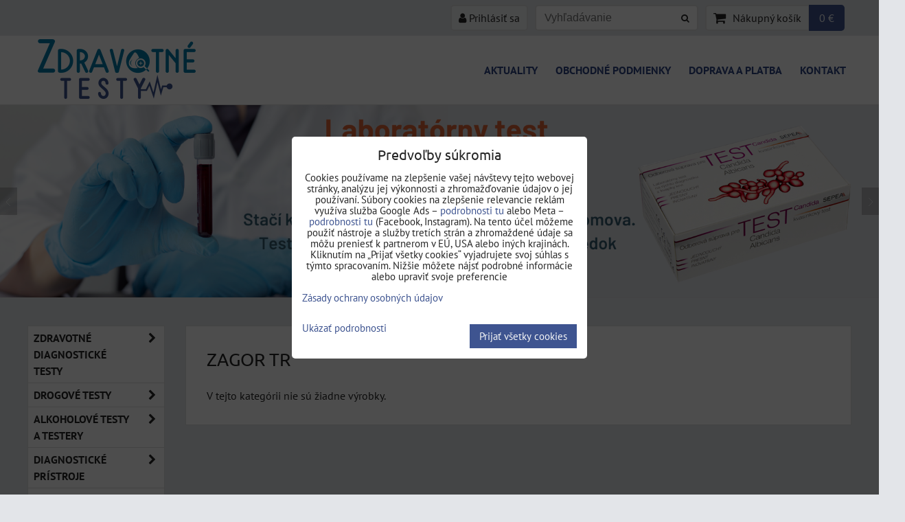

--- FILE ---
content_type: text/html; charset=UTF-8
request_url: https://www.zdravotnetesty.sk/b/ZAGOR+TR
body_size: 17670
content:
<!DOCTYPE html>
<html data-lang-code="sk" lang="sk" class="no-js" data-lssid="3950e5561edb">
    <head>
        <meta charset="utf-8">
                
        <title>ZAGOR TR</title>
         
        <meta http-equiv="X-UA-Compatible" content="IE=edge,chrome=1">
	<meta name="MobileOptimized" content="width">
        <meta name="viewport" content="width=device-width,minimum-scale=1.0">
         
<script data-privacy-group="script">
var FloxSettings = {
'cartItems': {},'cartProducts': {},'cartType': "slider",'loginType': "slider",'regformType': "hidden",'langVer': "" 
}; 
 
</script>
<script data-privacy-group="script">
FloxSettings.img_size = { 'min': "50x50",'small': "120x120",'medium': "440x440",'large': "800x800",'max': "1600x1600",'product_antn': "440x440",'product_detail': "800x800" };
</script>
    <template id="privacy_iframe_info">
    <div class="floxIframeBlockedInfo" data-func-text="Funkčné" data-analytic-text="Analytické" data-ad-text="Marketingové" data-nosnippet="1">
    <div class="floxIframeBlockedInfo__common">
        <div class="likeH3">Externý obsah je blokovaný Voľbami súkromia</div>
        <p>Prajete si načítať externý obsah?</p>
    </div>
    <div class="floxIframeBlockedInfo__youtube">
        <div class="likeH3">Videá Youtube sú blokované Voľbami súkromia</div>
        <p>Prajete si načítať Youtube video?</p>
    </div>
    <div class="floxIframeBlockedInfo__buttons">
        <button class="button floxIframeBlockedInfo__once">Povoliť tentokrát</button>
        <button class="button floxIframeBlockedInfo__always" >Povoliť a zapamätať - súhlas s druhom cookie: </button>
    </div>
    <a class="floxIframeBlockedLink__common" href=""><i class="fa fa-external-link"></i> Otvoriť obsah v novom okne</a>
    <a class="floxIframeBlockedLink__youtube" href=""><i class="fa fa-external-link"></i> Otvoriť video v novom okne</a>
</div>
</template>
<script type="text/javascript" data-privacy-group="script">
FloxSettings.options={},FloxSettings.options.MANDATORY=1,FloxSettings.options.FUNC=2,FloxSettings.options.ANALYTIC=4,FloxSettings.options.AD=8;
FloxSettings.options.fullConsent=15;FloxSettings.options.maxConsent=15;FloxSettings.options.consent=0,localStorage.getItem("floxConsent")&&(FloxSettings.options.consent=parseInt(localStorage.getItem("floxConsent")));FloxSettings.options.sync=1;FloxSettings.google_consent2_options={},FloxSettings.google_consent2_options.AD_DATA=1,FloxSettings.google_consent2_options.AD_PERSON=2;FloxSettings.google_consent2_options.consent=-1,localStorage.getItem("floxGoogleConsent2")&&(FloxSettings.google_consent2_options.consent=parseInt(localStorage.getItem("floxGoogleConsent2")));const privacyIsYoutubeUrl=function(e){return e.includes("youtube.com/embed")||e.includes("youtube-nocookie.com/embed")},privacyIsGMapsUrl=function(e){return e.includes("google.com/maps/embed")||/maps\.google\.[a-z]{2,3}\/maps/i.test(e)},privacyGetPrivacyGroup=function(e){var t="";if(e.getAttribute("data-privacy-group")?t=e.getAttribute("data-privacy-group"):e.closest("*[data-privacy-group]")&&(t=e.closest("*[data-privacy-group]").getAttribute("data-privacy-group")),"IFRAME"===e.tagName){let r=e.src||"";privacyIsYoutubeUrl(r)&&(e.setAttribute("data-privacy-group","func"),t="func"),privacyIsGMapsUrl(r)&&(e.setAttribute("data-privacy-group","func"),t="func")}return"regular"===t&&(t="script"),t},privacyBlockScriptNode=function(e){e.type="javascript/blocked";let t=function(r){"javascript/blocked"===e.getAttribute("type")&&r.preventDefault(),e.removeEventListener("beforescriptexecute",t)};e.addEventListener("beforescriptexecute",t)},privacyHandleScriptTag=function(e){let t=privacyGetPrivacyGroup(e);if(t){if("script"===t)return;"mandatory"===t||"func"===t&&FloxSettings.options.consent&FloxSettings.options.FUNC||"analytic"===t&&FloxSettings.options.consent&FloxSettings.options.ANALYTIC||"ad"===t&&FloxSettings.options.consent&FloxSettings.options.AD||privacyBlockScriptNode(e)}else FloxSettings.options.allow_unclassified||privacyBlockScriptNode(e)},privacyShowPlaceholder=function(e){let t=privacyGetPrivacyGroup(e);var r=document.querySelector("#privacy_iframe_info").content.cloneNode(!0),i=r.querySelector(".floxIframeBlockedInfo__always");i.textContent=i.textContent+r.firstElementChild.getAttribute("data-"+t+"-text"),r.firstElementChild.setAttribute("data-"+t,"1"),r.firstElementChild.removeAttribute("data-func-text"),r.firstElementChild.removeAttribute("data-analytic-text"),r.firstElementChild.removeAttribute("data-ad-text");let o=e.parentNode.classList.contains("blockYoutube");if(e.style.height){let a=e.style.height,c=e.style.width;e.setAttribute("data-privacy-style-height",a),r.firstElementChild.style.setProperty("--iframe-h",a),r.firstElementChild.style.setProperty("--iframe-w",c),e.style.height="0"}else if(e.getAttribute("height")){let n=e.getAttribute("height").replace("px",""),l=e.getAttribute("width").replace("px","");e.setAttribute("data-privacy-height",n),n.includes("%")?r.firstElementChild.style.setProperty("--iframe-h",n):r.firstElementChild.style.setProperty("--iframe-h",n+"px"),l.includes("%")?r.firstElementChild.style.setProperty("--iframe-w",l):r.firstElementChild.style.setProperty("--iframe-w",l+"px"),e.setAttribute("height",0)}else if(o&&e.parentNode.style.maxHeight){let s=e.parentNode.style.maxHeight,p=e.parentNode.style.maxWidth;r.firstElementChild.style.setProperty("--iframe-h",s),r.firstElementChild.style.setProperty("--iframe-w",p)}let u=e.getAttribute("data-privacy-src")||"";privacyIsYoutubeUrl(u)?(r.querySelector(".floxIframeBlockedInfo__common").remove(),r.querySelector(".floxIframeBlockedLink__common").remove(),r.querySelector(".floxIframeBlockedLink__youtube").setAttribute("href",u.replace("/embed/","/watch?v="))):u?(r.querySelector(".floxIframeBlockedInfo__youtube").remove(),r.querySelector(".floxIframeBlockedLink__youtube").remove(),r.querySelector(".floxIframeBlockedLink__common").setAttribute("href",u)):(r.querySelector(".floxIframeBlockedInfo__once").remove(),r.querySelector(".floxIframeBlockedInfo__youtube").remove(),r.querySelector(".floxIframeBlockedLink__youtube").remove(),r.querySelector(".floxIframeBlockedLink__common").remove(),r.querySelector(".floxIframeBlockedInfo__always").classList.add("floxIframeBlockedInfo__always--reload")),e.parentNode.insertBefore(r,e.nextSibling),o&&e.parentNode.classList.add("blockYoutube--blocked")},privacyHidePlaceholderIframe=function(e){var t=e.nextElementSibling;if(t&&t.classList.contains("floxIframeBlockedInfo")){let r=e.parentNode.classList.contains("blockYoutube");r&&e.parentNode.classList.remove("blockYoutube--blocked"),e.getAttribute("data-privacy-style-height")?e.style.height=e.getAttribute("data-privacy-style-height"):e.getAttribute("data-privacy-height")?e.setAttribute("height",e.getAttribute("data-privacy-height")):e.classList.contains("invisible")&&e.classList.remove("invisible"),t.remove()}},privacyBlockIframeNode=function(e){var t=e.src||"";""===t&&e.getAttribute("data-src")&&(t=e.getAttribute("data-src")),e.setAttribute("data-privacy-src",t),e.removeAttribute("src"),!e.classList.contains("floxNoPrivacyPlaceholder")&&(!e.style.width||parseInt(e.style.width)>200)&&(!e.getAttribute("width")||parseInt(e.getAttribute("width"))>200)&&(!e.style.height||parseInt(e.style.height)>200)&&(!e.getAttribute("height")||parseInt(e.getAttribute("height"))>200)&&(!e.style.display||"none"!==e.style.display)&&(!e.style.visibility||"hidden"!==e.style.visibility)&&privacyShowPlaceholder(e)},privacyHandleIframeTag=function(e){let t=privacyGetPrivacyGroup(e);if(t){if("script"===t||"mandatory"===t)return;if("func"===t&&FloxSettings.options.consent&FloxSettings.options.FUNC)return;if("analytic"===t&&FloxSettings.options.consent&FloxSettings.options.ANALYTIC||"ad"===t&&FloxSettings.options.consent&FloxSettings.options.AD)return;privacyBlockIframeNode(e)}else{if(FloxSettings.options.allow_unclassified)return;privacyBlockIframeNode(e)}},privacyHandleYoutubeGalleryItem=function(e){if(!(FloxSettings.options.consent&FloxSettings.options.FUNC)){var t=e.closest(".gallery").getAttribute("data-preview-height"),r=e.getElementsByTagName("img")[0],i=r.getAttribute("src").replace(t+"/"+t,"800/800");r.classList.contains("flox-lazy-load")&&(i=r.getAttribute("data-src").replace(t+"/"+t,"800/800")),e.setAttribute("data-href",e.getAttribute("href")),e.setAttribute("href",i),e.classList.replace("ytb","ytbNoConsent")}},privacyBlockPrivacyElementNode=function(e){e.classList.contains("floxPrivacyPlaceholder")?(privacyShowPlaceholder(e),e.classList.add("invisible")):e.style.display="none"},privacyHandlePrivacyElementNodes=function(e){let t=privacyGetPrivacyGroup(e);if(t){if("script"===t||"mandatory"===t)return;if("func"===t&&FloxSettings.options.consent&FloxSettings.options.FUNC)return;if("analytic"===t&&FloxSettings.options.consent&FloxSettings.options.ANALYTIC||"ad"===t&&FloxSettings.options.consent&FloxSettings.options.AD)return;privacyBlockPrivacyElementNode(e)}else{if(FloxSettings.options.allow_unclassified)return;privacyBlockPrivacyElementNode(e)}};function privacyLoadScriptAgain(e){var t=document.getElementsByTagName("head")[0],r=document.createElement("script");r.src=e.getAttribute("src"),t.appendChild(r),e.parentElement.removeChild(e)}function privacyExecuteScriptAgain(e){var t=document.getElementsByTagName("head")[0],r=document.createElement("script");r.textContent=e.textContent,t.appendChild(r),e.parentElement.removeChild(e)}function privacyEnableScripts(){document.querySelectorAll('script[type="javascript/blocked"]').forEach(e=>{let t=privacyGetPrivacyGroup(e);(FloxSettings.options.consent&FloxSettings.options.ANALYTIC&&t.includes("analytic")||FloxSettings.options.consent&FloxSettings.options.AD&&t.includes("ad")||FloxSettings.options.consent&FloxSettings.options.FUNC&&t.includes("func"))&&(e.getAttribute("src")?privacyLoadScriptAgain(e):privacyExecuteScriptAgain(e))})}function privacyEnableIframes(){document.querySelectorAll("iframe[data-privacy-src]").forEach(e=>{let t=privacyGetPrivacyGroup(e);if(!(FloxSettings.options.consent&FloxSettings.options.ANALYTIC&&t.includes("analytic")||FloxSettings.options.consent&FloxSettings.options.AD&&t.includes("ad")||FloxSettings.options.consent&FloxSettings.options.FUNC&&t.includes("func")))return;privacyHidePlaceholderIframe(e);let r=e.getAttribute("data-privacy-src");e.setAttribute("src",r),e.removeAttribute("data-privacy-src")})}function privacyEnableYoutubeGalleryItems(){FloxSettings.options.consent&FloxSettings.options.FUNC&&(document.querySelectorAll(".ytbNoConsent").forEach(e=>{e.setAttribute("href",e.getAttribute("data-href")),e.classList.replace("ytbNoConsent","ytb")}),"function"==typeof initGalleryPlugin&&initGalleryPlugin())}function privacyEnableBlockedContent(e,t){document.querySelectorAll(".floxCaptchaCont").length&&(e&FloxSettings.options.FUNC)!=(t&FloxSettings.options.FUNC)?window.location.reload():(privacyEnableScripts(),privacyEnableIframes(),privacyEnableYoutubeGalleryItems(),"function"==typeof FloxSettings.privacyEnableScriptsCustom&&FloxSettings.privacyEnableScriptsCustom())}
function privacyUpdateConsent(){ FloxSettings.gtm&&(gtag("consent","update",{ad_storage:FloxSettings.options.consent&FloxSettings.options.AD?"granted":"denied",analytics_storage:FloxSettings.options.consent&FloxSettings.options.ANALYTIC?"granted":"denied",functionality_storage:FloxSettings.options.consent&FloxSettings.options.FUNC?"granted":"denied",personalization_storage:FloxSettings.options.consent&FloxSettings.options.FUNC?"granted":"denied",security_storage:FloxSettings.options.consent&FloxSettings.options.FUNC?"granted":"denied",ad_user_data:FloxSettings.google_consent2_options.consent>-1&&FloxSettings.google_consent2_options.consent&FloxSettings.google_consent2_options.AD_DATA?"granted":"denied",ad_personalization:FloxSettings.google_consent2_options.consent>-1&&FloxSettings.google_consent2_options.consent&FloxSettings.google_consent2_options.AD_PERSON?"granted":"denied"}),dataLayer.push({cookie_consent:{marketing:FloxSettings.options.consent&FloxSettings.options.AD?"granted":"denied",analytics:FloxSettings.options.consent&FloxSettings.options.ANALYTIC?"granted":"denied"},event:"cookie_consent"}));if(FloxSettings.sklik&&FloxSettings.sklik.active){var e={rtgId:FloxSettings.sklik.seznam_retargeting_id,consent:FloxSettings.options.consent&&FloxSettings.options.consent&FloxSettings.options.ANALYTIC?1:0};"category"===FloxSettings.sklik.pageType?(e.category=FloxSettings.sklik.category,e.pageType=FloxSettings.sklik.pageType):"offerdetail"===FloxSettings.sklik.pagetype&&(e.itemId=FloxSettings.sklik.itemId,e.pageType=FloxSettings.sklik.pageType),window.rc&&window.rc.retargetingHit&&window.rc.retargetingHit(e)}"function"==typeof loadCartFromLS&&"function"==typeof saveCartToLS&&(loadCartFromLS(),saveCartToLS());}
const observer=new MutationObserver(e=>{e.forEach(({addedNodes:e})=>{e.forEach(e=>{if(FloxSettings.options.consent!==FloxSettings.options.maxConsent){if(1===e.nodeType&&"SCRIPT"===e.tagName)return privacyHandleScriptTag(e);if(1===e.nodeType&&"IFRAME"===e.tagName)return privacyHandleIframeTag(e);if(1===e.nodeType&&"A"===e.tagName&&e.classList.contains("ytb"))return privacyHandleYoutubeGalleryItem(e);if(1===e.nodeType&&"SCRIPT"!==e.tagName&&"IFRAME"!==e.tagName&&e.classList.contains("floxPrivacyElement"))return privacyHandlePrivacyElementNodes(e)}1===e.nodeType&&(e.classList.contains("mainPrivacyModal")||e.classList.contains("mainPrivacyBar"))&&(FloxSettings.options.consent>0&&!FloxSettings.options.forceShow&&-1!==FloxSettings.google_consent2_options.consent?e.style.display="none":FloxSettings.options.consent>0&&-1===FloxSettings.google_consent2_options.consent?e.classList.add("hideBWConsentOptions"):-1!==FloxSettings.google_consent2_options.consent&&e.classList.add("hideGC2ConsentOptions"))})})});observer.observe(document.documentElement,{childList:!0,subtree:!0}),document.addEventListener("DOMContentLoaded",function(){observer.disconnect()});const createElementBackup=document.createElement;document.createElement=function(...e){if("script"!==e[0].toLowerCase())return createElementBackup.bind(document)(...e);let n=createElementBackup.bind(document)(...e);return n.setAttribute("data-privacy-group","script"),n};
</script>

<meta name="referrer" content="no-referrer-when-downgrade">


    <link rel="canonical" href="https://www.zdravotnetesty.sk/b/ZAGOR+TR">
    

<style itemscope itemtype="https://schema.org/WebPage" itemref="p1a p1b"></style> 
<meta id="p1a" itemprop="name" content="ZAGOR TR">
<meta id="p1b" itemprop="description" content="">  
<meta property="og:title" content="ZAGOR TR">
<meta property="og:site_name" content="MPV Group, s.r.o.">

<meta property="og:url" content="https://www.zdravotnetesty.sk/b/ZAGOR+TR">
<meta property="og:description" content="">

<meta name="twitter:card" content="summary_large_image">
<meta name="twitter:title" content="ZAGOR TR">
<meta name="twitter:description" content="">

    <meta property="og:locale" content="sk_SK">

    <meta property="og:type" content="website">
                
<script data-privacy-group="script" type="application/ld+json">
{
   "@context": "https://schema.org",
    "@type": "Organization",
    "url": "https://zdravotnetesty.sk",
        "name": "MPV Group, s.r.o.",
    "description": "",
    "email": "puskarova@zdravotnetesty.sk",
    "telephone": "+421 907 533 909",
    "address": {
        "@type": "PostalAddress",
        "streetAddress": "Cesta pod Hradovou 783/22",
        "addressLocality": "Košice",
        "addressCountry": "SK",
        "postalCode": "04001"
    }}
</script>  
<link rel="alternate" type="application/rss+xml" title="RSS feed pre www.zdravotnetesty.sk" href="/e/rss/news">

<link rel="dns-prefetch" href="https://www.biznisweb.sk">
<link rel="preconnect" href="https://www.biznisweb.sk/" crossorigin>
<style type="text/css">
        

@font-face {
  font-family: 'PT Sans';
  font-style: normal;
  font-display: swap;
  font-weight: 400;
  src: local(''),
       url('https://www.biznisweb.sk/templates/bw-fonts/pt-sans-v17-latin-ext_latin-regular.woff2') format('woff2'),
       url('https://www.biznisweb.sk/templates/bw-fonts/pt-sans-v17-latin-ext_latin-regular.woff') format('woff');
}


@font-face {
  font-family: 'PT Sans';
  font-style: normal;
  font-display: swap;
  font-weight: 700;
  src: local(''),
       url('https://www.biznisweb.sk/templates/bw-fonts/pt-sans-v17-latin-ext_latin-700.woff2') format('woff2'),
       url('https://www.biznisweb.sk/templates/bw-fonts/pt-sans-v17-latin-ext_latin-700.woff') format('woff');
}

@font-face {
  font-family: 'Ubuntu';
  font-style: normal;
  font-display: swap;
  font-weight: 400;
  src: local(''),
       url('https://www.biznisweb.sk/templates/bw-fonts/ubuntu-v20-latin-ext_latin-regular.woff2') format('woff2'),
       url('https://www.biznisweb.sk/templates/bw-fonts/ubuntu-v20-latin-ext_latin-regular.woff') format('woff');
}


@font-face {
  font-family: 'Ubuntu';
  font-style: normal;
  font-display: swap;
  font-weight: 700;
  src: local(''),
       url('https://www.biznisweb.sk/templates/bw-fonts/ubuntu-v20-latin-ext_latin-700.woff2') format('woff2'),
       url('https://www.biznisweb.sk/templates/bw-fonts/ubuntu-v20-latin-ext_latin-700.woff') format('woff');
}
</style>

<link rel="preload" href="/erp-templates/skins/flat/universal/fonts/fontawesome-webfont.woff2" as="font" type="font/woff2" crossorigin>
<link href="/erp-templates/251208122451/universal.css" rel="stylesheet" type="text/css" media="all">  




  
<script data-privacy-group="regular">
    window.dataLayer = window.dataLayer || [];
    function gtag(){ dataLayer.push(arguments); }
    if(FloxSettings.options) {
        if(FloxSettings.options.consent) {
          gtag('consent', 'default', {
              'ad_storage': (FloxSettings.options.consent & FloxSettings.options.AD)?'granted':'denied',
              'analytics_storage': (FloxSettings.options.consent & FloxSettings.options.ANALYTIC)?'granted':'denied',
              'functionality_storage': (FloxSettings.options.consent & FloxSettings.options.FUNC)?'granted':'denied',
              'personalization_storage': (FloxSettings.options.consent & FloxSettings.options.FUNC)?'granted':'denied',
              'security_storage': (FloxSettings.options.consent & FloxSettings.options.FUNC)?'granted':'denied',
              'ad_user_data': ((FloxSettings.google_consent2_options.consent > -1) && FloxSettings.google_consent2_options.consent & FloxSettings.google_consent2_options.AD_DATA)?'granted':'denied',
              'ad_personalization': ((FloxSettings.google_consent2_options.consent > -1) && FloxSettings.google_consent2_options.consent & FloxSettings.google_consent2_options.AD_PERSON)?'granted':'denied'              
          });
          dataLayer.push({ 'cookie_consent': {
            'marketing': (FloxSettings.options.consent & FloxSettings.options.AD)?'granted':'denied',
            'analytics': (FloxSettings.options.consent & FloxSettings.options.ANALYTIC)?'granted':'denied'
          } });
        } else {
          gtag('consent', 'default', {
              'ad_storage': 'denied',
              'analytics_storage': 'denied',
              'functionality_storage': 'denied',
              'personalization_storage': 'denied',
              'security_storage': 'denied',
              'ad_user_data': 'denied',
              'ad_personalization': 'denied'
          });      
          dataLayer.push({ 'cookie_consent': {
            'marketing': 'denied',
            'analytics': 'denied'
            } 
          });    
        }    
    }
    
    dataLayer.push({
        'pageType' : 'content',
        'value': '0',
        'currency': 'EUR',
        'contentIds': []
            });
 
    FloxSettings.currency = 'EUR';
    FloxSettings.gtm = { 'init': true, 'container_id': 'AW-1009019542', 'page_type': 'content' };
    </script>

    <!-- Google Tag Manager HEAD -->
<script data-privacy-group="regular">(function(w,d,s,l,i){w[l]=w[l]||[];w[l].push({'gtm.start':
new Date().getTime(),event:'gtm.js'});var f=d.getElementsByTagName(s)[0],
j=d.createElement(s),dl=l!='dataLayer'?'&l='+l:'';j.async=true;j.src=
'//www.googletagmanager.com/gtm.js?id='+i+dl;f.parentNode.insertBefore(j,f);
})(window,document,'script','dataLayer','AW-1009019542');</script>
 
<script data-privacy-group="mandatory">
    FloxSettings.trackerData = {
                    'cartIds': []
            };
    </script> 
    <link rel="shortcut icon" href="/files/logo/favicon.png">
    <link rel="icon" href="/files/logo/favicon.png?refresh" type="image/x-icon">

</head>
<body class="">    
    
    <noscript class="noprint">
        <div id="noscript">
            Javascript není prohlížečem podporován nebo je vypnutý. Pro zobrazení stránky tak, jak byla zamýšlena, použijte prohlížeč s podporou JavaScript.
            <br>Pomoc: <a href="https://www.enable-javascript.com/" target="_blank">Enable-Javascript.com</a>.
        </div> 
    </noscript>
        
    
    <div class="oCont remodal-bg">
                        <header class="logo_menu_middle noprint">
                <div class="header-grid header-grid--1 header-grid--header_1200">
    
    

    
        <div id="hg-top-content" class="top-content">   
        <div id="hg-account" class="top-content__item top-content__item--left">
                        <div class="hover-button hover-button--mobile-only hover-button--content-width-auto">    
        <span class="hover-button__button hover-button__style">
            <i class="fa fa-user-circle-o hover-button__icon"></i>
            <span class="hover-button__icon-text">Panel používateľa</span>
        </span>
        <div class="hover-button__content hover-button__content--left">
            <ul class="hover-button__content-list">
                                    <li><a class="hover-button__style sliderLoginActivator" href="/e/login"><i class="fa fa-user"></i> Prihlásiť sa</a></li> 
                                            </ul>
        </div>
        <span class="hover-button__overlay"></span>        
    </div>
    

        </div>
        <div id="hg-search" class="top-content__item">
                <div class="hover-button hover-button--mobile-only">
    <span class="hover-button__button hover-button__style" href="/e/search">
        <i class="fa fa-search hover-button__icon"></i>
        <span class="hover-button__icon-text"><label for="small-search">Vyhľadávanie</label></span>
    </span>
    <div class="hover-button__content">
        <form action="/e/search" method="get" class="siteSearchForm">
            <div class="siteSearchCont hover-button__search">
                    <input data-pages="Stránky" data-products="Produkty" data-categories="Kategórie" data-news="Novinky" data-brands="Výrobca"
                           class="siteSearchInput" id="small-search" 
                           placeholder="Vyhľadávanie" name="word" type="text" value="">
                    <button type="submit"><span class="invisible">Hľadať</span><i class="fa fa-search"></i></button>
            </div>
        </form>
    </div>
    <span class="hover-button__overlay"></span>            
</div>

        </div>
        <div id="hg-cart" class="top-content__item">
                     
            <div class="hover-button hover-button--no-content hover-button--cart"> 
    <a href="/e/cart/index" class="hover-button__button hover-button__style sliderCartActivator">
        <i class="fa fa-shopping-cart hover-button__icon"></i>
        <span class="hover-button__icon-text smallCartTitleText">Nákupný košík</span>
        <span class="hover-button__icon-text hover-button__icon-styled-text smallCartTitleText smallCartPrice" data-pieces="0">0 €</span>
    </a>
</div>
                
        </div>
        <div id="hg-langs" class="top-content__item">
            
        </div>
    </div>

    <div id="hg-logo-menu" class="header-menu header-grid__logo-cont header-menu--right" data-fixed-enabled="1">
        
        <div id="logo">
    <a id="img-logo" href="/"><img src="/templates/251208122451/sys_logo.png" alt="Logo"></a>    </div>
        <div id="hg-menu">
                <nav id="main-menu">
        <div class="menuCont clear">
                                    <div class="productsMenuCont menuCont invisible">
                        <span class="button menuButton"><i class="fa fa-bars"></i> Produkty</span>
                             
                            
                
            <ul class="dropside">
                    <li class="menuItem ancestor">
                <a class="menuLink needsclick" href="/c/zdravotne-diagnosticke-testy"
                   >
                                            
                        Zdravotné diagnostické testy
                        <i class="menuChevron fa fa-chevron-right"></i>                </a>
                                                                 
                            
                
            <ul class="submenu level1">
                    <li class="menuItem ancestor">
                <a class="menuLink needsclick" href="/c/zdravotne-diagnosticke-testy/alergie-intolerancie"
                   >
                                            
                        Alergie / Intolerancie
                        <i class="menuChevron fa fa-chevron-right"></i>                </a>
                                                                 
                            
                
            <ul class="submenu level2">
                    <li class="menuItem">
                <a class="menuLink" href="/c/zdravotne-diagnosticke-testy/alergie-intolerancie/alergie"
                   >
                                            
                        Alergie
                                        </a>
                            </li>
                    <li class="menuItem">
                <a class="menuLink" href="/c/zdravotne-diagnosticke-testy/alergie-intolerancie/potravinova-intolerancia"
                   >
                                            
                        Potravinová intolerancia
                                        </a>
                            </li>
                    <li class="menuItem">
                <a class="menuLink" href="/c/zdravotne-diagnosticke-testy/alergie-intolerancie/celiakia"
                   >
                                            
                        Celiakia
                                        </a>
                            </li>
                </ul>
       
                
                                                </li>
                    <li class="menuItem ancestor">
                <a class="menuLink needsclick" href="/c/zdravotne-diagnosticke-testy/infekcne-ochorenia"
                   >
                                            
                        Infekčné ochorenia
                        <i class="menuChevron fa fa-chevron-right"></i>                </a>
                                                                 
                            
                
            <ul class="submenu level2">
                    <li class="menuItem">
                <a class="menuLink" href="/c/zdravotne-diagnosticke-testy/infekcne-ochorenia/analyza-mocu"
                   >
                                            
                        Analýza moču
                                        </a>
                            </li>
                    <li class="menuItem">
                <a class="menuLink" href="/c/zdravotne-diagnosticke-testy/infekcne-ochorenia/borelioza"
                   >
                                            
                        Borelióza
                                        </a>
                            </li>
                    <li class="menuItem">
                <a class="menuLink" href="/c/zdravotne-diagnosticke-testy/infekcne-ochorenia/covid-19"
                   >
                                            
                        COVID-19
                                        </a>
                            </li>
                    <li class="menuItem">
                <a class="menuLink" href="/c/zdravotne-diagnosticke-testy/infekcne-ochorenia/helicobacter-pylori"
                   >
                                            
                        Helicobacter Pylori
                                        </a>
                            </li>
                    <li class="menuItem">
                <a class="menuLink" href="/c/zdravotne-diagnosticke-testy/infekcne-ochorenia/mononukleoza"
                   >
                                            
                        Mononukleóza
                                        </a>
                            </li>
                    <li class="menuItem">
                <a class="menuLink" href="/c/zdravotne-diagnosticke-testy/infekcne-ochorenia/oraquick-hiv"
                   >
                                            
                        OraQuick HIV
                                        </a>
                            </li>
                    <li class="menuItem">
                <a class="menuLink" href="/c/zdravotne-diagnosticke-testy/infekcne-ochorenia/oraquick-hcv"
                   >
                                            
                        OraQuick HCV
                                        </a>
                            </li>
                    <li class="menuItem">
                <a class="menuLink" href="/c/zdravotne-diagnosticke-testy/infekcne-ochorenia/rotavirus"
                   >
                                            
                        Rotavírus
                                        </a>
                            </li>
                    <li class="menuItem">
                <a class="menuLink" href="/c/zdravotne-diagnosticke-testy/infekcne-ochorenia/syfilis"
                   >
                                            
                        Syfilis
                                        </a>
                            </li>
                    <li class="menuItem">
                <a class="menuLink" href="/c/zdravotne-diagnosticke-testy/infekcne-ochorenia/streptococcus"
                   >
                                            
                        Streptococcus
                                        </a>
                            </li>
                </ul>
       
                
                                                </li>
                    <li class="menuItem ancestor">
                <a class="menuLink needsclick" href="/c/zdravotne-diagnosticke-testy/ochorenia-zaludka-a-criev"
                   >
                                            
                        Ochorenia žalúdka a čriev
                        <i class="menuChevron fa fa-chevron-right"></i>                </a>
                                                                 
                            
                
            <ul class="submenu level2">
                    <li class="menuItem">
                <a class="menuLink" href="/c/zdravotne-diagnosticke-testy/ochorenia-zaludka-a-criev/hemoglobin-skyte-krvacanie"
                   >
                                            
                        Hemoglobín (skyté krvácanie)
                                        </a>
                            </li>
                    <li class="menuItem">
                <a class="menuLink" href="/c/zdravotne-diagnosticke-testy/ochorenia-zaludka-a-criev/helicobacter-pylori"
                   >
                                            
                        Helicobacter Pylori
                                        </a>
                            </li>
                    <li class="menuItem">
                <a class="menuLink" href="/c/zdravotne-diagnosticke-testy/ochorenia-zaludka-a-criev/potravinova-intolerancia"
                   >
                                            
                        Potravinová intolerancia
                                        </a>
                            </li>
                    <li class="menuItem">
                <a class="menuLink" href="/c/zdravotne-diagnosticke-testy/ochorenia-zaludka-a-criev/alergie"
                   >
                                            
                        Potravinové alergie
                                        </a>
                            </li>
                    <li class="menuItem">
                <a class="menuLink" href="/c/zdravotne-diagnosticke-testy/ochorenia-zaludka-a-criev/celiakia"
                   >
                                            
                        Celiakia
                                        </a>
                            </li>
                </ul>
       
                
                                                </li>
                    <li class="menuItem ancestor">
                <a class="menuLink needsclick" href="/c/zdravotne-diagnosticke-testy/plodnost-a-tehotenstvo"
                   >
                                            
                        Plodnosť a tehotenstvo
                        <i class="menuChevron fa fa-chevron-right"></i>                </a>
                                                                 
                            
                
            <ul class="submenu level2">
                    <li class="menuItem">
                <a class="menuLink" href="/c/zdravotne-diagnosticke-testy/plodnost-a-tehotenstvo/plodnost-zien-a-muzov"
                   >
                                            
                        Plodnosť žien a mužov
                                        </a>
                            </li>
                    <li class="menuItem">
                <a class="menuLink" href="/c/zdravotne-diagnosticke-testy/plodnost-a-tehotenstvo/tehotenstvo"
                   >
                                            
                        Tehotenstvo
                                        </a>
                            </li>
                    <li class="menuItem">
                <a class="menuLink" href="/c/zdravotne-diagnosticke-testy/plodnost-a-tehotenstvo/menopauza"
                   >
                                            
                        Menopauza
                                        </a>
                            </li>
                </ul>
       
                
                                                </li>
                    <li class="menuItem ancestor">
                <a class="menuLink needsclick" href="/c/zdravotne-diagnosticke-testy/sexualne-prenosne-ochorenia"
                   >
                                            
                        Sexuálne prenosné ochorenia
                        <i class="menuChevron fa fa-chevron-right"></i>                </a>
                                                                 
                            
                
            <ul class="submenu level2">
                    <li class="menuItem">
                <a class="menuLink" href="/c/zdravotne-diagnosticke-testy/sexualne-prenosne-ochorenia/syfilis"
                   >
                                            
                        Syfilis
                                        </a>
                            </li>
                    <li class="menuItem">
                <a class="menuLink" href="/c/zdravotne-diagnosticke-testy/sexualne-prenosne-ochorenia/oraquick-hiv"
                   >
                                            
                        OraQuick HIV
                                        </a>
                            </li>
                    <li class="menuItem">
                <a class="menuLink" href="/c/zdravotne-diagnosticke-testy/sexualne-prenosne-ochorenia/chlamydia"
                   >
                                            
                        Chlamýdia
                                        </a>
                            </li>
                </ul>
       
                
                                                </li>
                    <li class="menuItem ancestor">
                <a class="menuLink needsclick" href="/c/zdravotne-diagnosticke-testy/testy-zdravotneho-stavu"
                   >
                                            
                        Testy zdravotného stavu
                        <i class="menuChevron fa fa-chevron-right"></i>                </a>
                                                                 
                            
                
            <ul class="submenu level2">
                    <li class="menuItem">
                <a class="menuLink" href="/c/zdravotne-diagnosticke-testy/testy-zdravotneho-stavu/analyza-mocu"
                   >
                                            
                        Analýza moču
                                        </a>
                            </li>
                    <li class="menuItem">
                <a class="menuLink" href="/c/zdravotne-diagnosticke-testy/testy-zdravotneho-stavu/anemia-nedostatok-zeleza"
                   >
                                            
                        Anémia - nedostatok železa
                                        </a>
                            </li>
                    <li class="menuItem">
                <a class="menuLink" href="/c/zdravotne-diagnosticke-testy/testy-zdravotneho-stavu/covid-19"
                   >
                                            
                        COVID-19
                                        </a>
                            </li>
                    <li class="menuItem">
                <a class="menuLink" href="/c/zdravotne-diagnosticke-testy/testy-zdravotneho-stavu/crp-c-reaktivny-protein"
                   >
                                            
                        CRP (C-reaktívny proteín)
                                        </a>
                            </li>
                    <li class="menuItem">
                <a class="menuLink" href="/c/zdravotne-diagnosticke-testy/testy-zdravotneho-stavu/krvna-skupina"
                   >
                                            
                        Krvná skupina
                                        </a>
                            </li>
                    <li class="menuItem">
                <a class="menuLink" href="/c/zdravotne-diagnosticke-testy/testy-zdravotneho-stavu/menopauza"
                   >
                                            
                        Menopauza
                                        </a>
                            </li>
                    <li class="menuItem">
                <a class="menuLink" href="/c/zdravotne-diagnosticke-testy/testy-zdravotneho-stavu/ochorenie-obliciek"
                   >
                                            
                        Ochorenie obličiek
                                        </a>
                            </li>
                    <li class="menuItem">
                <a class="menuLink" href="/c/zdravotne-diagnosticke-testy/testy-zdravotneho-stavu/ochorenie-prostaty"
                   >
                                            
                        Ochorenie prostaty
                                        </a>
                            </li>
                    <li class="menuItem">
                <a class="menuLink" href="/c/zdravotne-diagnosticke-testy/testy-zdravotneho-stavu/pecenove-testy"
                   >
                                            
                        Pečeňové testy
                                        </a>
                            </li>
                    <li class="menuItem">
                <a class="menuLink" href="/c/zdravotne-diagnosticke-testy/testy-zdravotneho-stavu/streptococcus"
                   >
                                            
                        Streptococcus
                                        </a>
                            </li>
                    <li class="menuItem">
                <a class="menuLink" href="/c/zdravotne-diagnosticke-testy/testy-zdravotneho-stavu/stitna-zlaza"
                   >
                                            
                        Štítna žľaza
                                        </a>
                            </li>
                </ul>
       
                
                                                </li>
                    <li class="menuItem">
                <a class="menuLink" href="/c/zdravotne-diagnosticke-testy/laboratorne-testy"
                   >
                                            
                        Laboratórne testy 
                                        </a>
                            </li>
                </ul>
       
                
                                                </li>
                    <li class="menuItem ancestor">
                <a class="menuLink needsclick" href="/c/drogove-testy"
                   >
                                            
                        Drogové testy
                        <i class="menuChevron fa fa-chevron-right"></i>                </a>
                                                                 
                            
                
            <ul class="submenu level1">
                    <li class="menuItem">
                <a class="menuLink" href="/c/drogove-testy/drogove-testy-z-mocu"
                   >
                                            
                        Drogové testy z moču
                                        </a>
                            </li>
                    <li class="menuItem">
                <a class="menuLink" href="/c/drogove-testy/drogove-testy-zo-slin"
                   >
                                            
                        Drogové testy zo slín
                                        </a>
                            </li>
                </ul>
       
                
                                                </li>
                    <li class="menuItem ancestor">
                <a class="menuLink needsclick" href="/c/alkoholove-testy-a-testery"
                   >
                                            
                        Alkoholové testy a testery
                        <i class="menuChevron fa fa-chevron-right"></i>                </a>
                                                                 
                            
                
            <ul class="submenu level1">
                    <li class="menuItem">
                <a class="menuLink" href="/c/alkoholove-testy-a-testery/elektrochemicke-testery"
                   >
                                            
                        Elektrochemické testery
                                        </a>
                            </li>
                    <li class="menuItem">
                <a class="menuLink" href="/c/alkoholove-testy-a-testery/polovodicove-testery"
                   >
                                            
                        Polovodičové testery
                                        </a>
                            </li>
                </ul>
       
                
                                                </li>
                    <li class="menuItem ancestor">
                <a class="menuLink needsclick" href="/c/diagnosticke-pristroje"
                   >
                                            
                        Diagnostické prístroje
                        <i class="menuChevron fa fa-chevron-right"></i>                </a>
                                                                 
                            
                
            <ul class="submenu level1">
                    <li class="menuItem">
                <a class="menuLink" href="/c/diagnosticke-pristroje/teplomery"
                   >
                                            
                        Teplomery
                                        </a>
                            </li>
                    <li class="menuItem">
                <a class="menuLink" href="/c/diagnosticke-pristroje/tlakomery"
                   >
                                            
                        Tlakomery
                                        </a>
                            </li>
                    <li class="menuItem">
                <a class="menuLink" href="/c/diagnosticke-pristroje/pulzne-oxymetre"
                   >
                                            
                        Pulzné oxymetre
                                        </a>
                            </li>
                    <li class="menuItem">
                <a class="menuLink" href="/c/diagnosticke-pristroje/glukomery"
                   >
                                            
                        Glukomery
                                        </a>
                            </li>
                    <li class="menuItem">
                <a class="menuLink" href="/c/diagnosticke-pristroje/ekg"
                   >
                                            
                        EKG
                                        </a>
                            </li>
                </ul>
       
                
                                                </li>
                    <li class="menuItem">
                <a class="menuLink" href="/c/lekarnicky"
                   >
                                            
                        Lekárničky
                                        </a>
                            </li>
                    <li class="menuItem ancestor">
                <a class="menuLink needsclick" href="/c/ruska-a-respiratory"
                   >
                                            
                        OOPP COVID-19
                        <i class="menuChevron fa fa-chevron-right"></i>                </a>
                                                                 
                            
                
            <ul class="submenu level1">
                    <li class="menuItem ancestor">
                <a class="menuLink needsclick" href="/c/ruska-a-respiratory/jednorazove-rukavice"
                   >
                                            
                        Jednorazové rukavice
                        <i class="menuChevron fa fa-chevron-right"></i>                </a>
                                                                 
                            
                
            <ul class="submenu level2">
                    <li class="menuItem ancestor">
                <a class="menuLink needsclick" href="/c/ruska-a-respiratory/jednorazove-rukavice/latexove-rukavice"
                   >
                                            
                        Latexové rukavice
                        <i class="menuChevron fa fa-chevron-right"></i>                </a>
                                                                 
                            
                
            <ul class="submenu level3">
                    <li class="menuItem">
                <a class="menuLink" href="/c/ruska-a-respiratory/jednorazove-rukavice/latexove-rukavice/latexove-rukavice-s-pudrom"
                   >
                                            
                        Latexové rukavice s púdrom
                                        </a>
                            </li>
                    <li class="menuItem">
                <a class="menuLink" href="/c/ruska-a-respiratory/jednorazove-rukavice/latexove-rukavice/latexove-rukavice-bez-pudru"
                   >
                                            
                        Latexové rukavice bez púdru
                                        </a>
                            </li>
                    <li class="menuItem">
                <a class="menuLink" href="/c/ruska-a-respiratory/jednorazove-rukavice/latexove-rukavice/latexove-rukavice-velkost-s"
                   >
                                            
                        Latexové rukavice veľkosť S
                                        </a>
                            </li>
                    <li class="menuItem">
                <a class="menuLink" href="/c/ruska-a-respiratory/jednorazove-rukavice/latexove-rukavice/latexove-rukavice-velkost-m"
                   >
                                            
                        Latexové rukavice veľkosť M
                                        </a>
                            </li>
                    <li class="menuItem">
                <a class="menuLink" href="/c/ruska-a-respiratory/jednorazove-rukavice/latexove-rukavice/latexove-rukavice-velkost-l"
                   >
                                            
                        Latexové rukavice veľkosť L
                                        </a>
                            </li>
                </ul>
       
                
                                                </li>
                    <li class="menuItem ancestor">
                <a class="menuLink needsclick" href="/c/ruska-a-respiratory/jednorazove-rukavice/nitrilove-rukavice"
                   >
                                            
                        Nitrilové rukavice
                        <i class="menuChevron fa fa-chevron-right"></i>                </a>
                                                                 
                            
                
            <ul class="submenu level3">
                    <li class="menuItem">
                <a class="menuLink" href="/c/ruska-a-respiratory/jednorazove-rukavice/nitrilove-rukavice/nitrilove-rukavice-velkost-s"
                   >
                                            
                        Nitrilové rukavice veľkosť S
                                        </a>
                            </li>
                    <li class="menuItem">
                <a class="menuLink" href="/c/ruska-a-respiratory/jednorazove-rukavice/nitrilove-rukavice/nitrilove-rukavice-velkost-m"
                   >
                                            
                        Nitrilové rukavice veľkosť M
                                        </a>
                            </li>
                    <li class="menuItem">
                <a class="menuLink" href="/c/ruska-a-respiratory/jednorazove-rukavice/nitrilove-rukavice/nitrilove-rukavice-velkost-l"
                   >
                                            
                        Nitrilové rukavice veľkosť L
                                        </a>
                            </li>
                    <li class="menuItem">
                <a class="menuLink" href="/c/ruska-a-respiratory/jednorazove-rukavice/nitrilove-rukavice/nitrilove-rukavice-velkost-xl"
                   >
                                            
                        Nitrilové rukavice veľkosť XL
                                        </a>
                            </li>
                </ul>
       
                
                                                </li>
                    <li class="menuItem">
                <a class="menuLink" href="/c/ruska-a-respiratory/jednorazove-rukavice/vinylove-rukavice"
                   >
                                            
                        Vinylové rukavice
                                        </a>
                            </li>
                </ul>
       
                
                                                </li>
                    <li class="menuItem">
                <a class="menuLink" href="/c/ruska-a-respiratory/ochranne-odevy"
                   >
                                            
                        Ochranné odevy
                                        </a>
                            </li>
                    <li class="menuItem">
                <a class="menuLink" href="/c/ruska-a-respiratory/covid-19"
                   >
                                            
                        Testy COVID-19
                                        </a>
                            </li>
                </ul>
       
                
                                                </li>
                    <li class="menuItem ancestor">
                <a class="menuLink needsclick" href="/c/kyslikova-terapia"
                   >
                                            
                        Kyslíková terapia
                        <i class="menuChevron fa fa-chevron-right"></i>                </a>
                                                                 
                            
                
            <ul class="submenu level1">
                    <li class="menuItem">
                <a class="menuLink" href="/c/kyslikova-terapia/prislusenstvo"
                   >
                                            
                        Príslušenstvo
                                        </a>
                            </li>
                    <li class="menuItem">
                <a class="menuLink" href="/c/kyslikova-terapia/inhalacny-kyslik-v-spreji"
                   >
                                            
                        Inhalačný kyslík v spreji
                                        </a>
                            </li>
                    <li class="menuItem">
                <a class="menuLink" href="/c/kyslikova-terapia/pulzne-oxymetre"
                   >
                                            
                        Pulzné oxymetre
                                        </a>
                            </li>
                </ul>
       
                
                                                </li>
                </ul>
       

                    </div>
                            <span class="button menuButton"><i class="fa fa-bars"></i> Menu</span>
                                 
                            
                
            <ul class="dropdownFlat menu-popup">
                    <li class="menuItem">
                <a class="menuLink" href="/aktuality"
                   >
                                            
                        Aktuality
                                        </a>
                            </li>
                    <li class="menuItem">
                <a class="menuLink" href="/obchodne-podmienky"
                   >
                                            
                        Obchodné podmienky
                                        </a>
                            </li>
                    <li class="menuItem">
                <a class="menuLink" href="/doprava-a-platba"
                   >
                                            
                        Doprava a platba
                                        </a>
                            </li>
                    <li class="menuItem">
                <a class="menuLink" href="/kontakt"
                   >
                                            
                        Kontakt
                                        </a>
                            </li>
                </ul>
       

             
        </div>
    </nav>    

        </div>
    </div>
    
        <div id="hg-banner">
        <div id="banner">
            <img class="contentShaper" alt="blank" src="/resize/1920/420/blank.png">    
            <div id="box-id-header" class="pagebox">
                                                        <div id="block-711" class="blockSlider boxSimple noprint">
                    <div id="sequence711" class="contentSlider sliderThemeside_arrows"
         data-height="420" data-theme="side_arrows" data-effect="fade" data-period="5"
         >
            <div class="contentShaper" style="width: 1920px;">
                <div style="padding-bottom: 21.875%;"></div>
            </div>
            <ul class="sequence-canvas sliderEffectfade">
                                                            
                <li>
                                            <div class="contentSliderImg contentSliderFrame1">
                                                        <a href="https://www.zdravotnetesty.sk/p/275/candida-albicans-test" title="Candida Albicans">
                                                        <picture>
                                                                <img src="/resize/e:ec24b/1920/10000/files/slider/7-candida.png" alt="Candida Albicans">
                            </picture>
                                                        </a>
                                                    </div>
                                                        </li>
                                                            
                <li>
                                            <div class="contentSliderImg contentSliderFrame2">
                                                        <a href="/c/alkoholove-testy-a-testery" title="Testery alkoholu">
                                                        <picture>
                                                                <img src="/resize/e:ec24b/1920/10000/files/slider/2-alkoholtestery.png" alt="Testery alkoholu">
                            </picture>
                                                        </a>
                                                    </div>
                                                        </li>
                                                            
                <li>
                                            <div class="contentSliderImg contentSliderFrame3">
                                                        <a href="/c/diagnosticke-pristroje" title="Tlakomery, teplomery, pulzné oximetre">
                                                        <picture>
                                                                <img src="/resize/e:ec24b/1920/10000/files/slider/4-tlakomery.png" alt="Tlakomery, teplomery, pulzné oximetre">
                            </picture>
                                                        </a>
                                                    </div>
                                                        </li>
                                                            
                <li>
                                            <div class="contentSliderImg contentSliderFrame4">
                                                        <a href="/c/ruska-a-respiratory/jednorazove-rukavice" title="Rukavice">
                                                        <picture>
                                                                <img src="/resize/e:ec24b/1920/10000/files/slider/1-rukavice2021-08-17-17-11-21.png" alt="Rukavice">
                            </picture>
                                                        </a>
                                                    </div>
                                                        </li>
                    </ul>

                                               <ul class="sequence-arrows">
                    <li class="sequence-prev"><span>Predchádzajúca</span></li>
                    <li class="sequence-next"><span>Ďalší</span></li>
                </ul>
                        </div>
</div>

                        </div>
        </div>
    </div>

</div>

        </header> 
                                    <div id="main" class="basic_w"> 
                <div class="iCont clear">
                    <div id="content" class="mainColumn">
    <div class="bw-brand-page">
    <div class="bw-brand-page__logo">
            </div>
    <h1 class="bw-title bw-title--h1">ZAGOR TR</h1>
    <p class="bw-brand-page__info">
            </p>
    <p class="bw-brand-page__count">
            </p>    
                            
        <div class="bw-brand-page__products productListSearch" data-category-title="Značka: ZAGOR TR">
                <p class="box noPagesFound">V tejto kategórii nie sú žiadne výrobky.</p>

        </div>
        </div>    
</div>
<div id="left" class="sideColumn">
    <nav id="sideMenu" class="noprint">
    <div class="menuCont">    
        
        
                 
                            
                
            <ul class="side">
                    <li class="menuItem ancestor">
                <a class="menuLink needsclick" href="/c/zdravotne-diagnosticke-testy"
                   >
                                            
                        Zdravotné diagnostické testy
                        <i class="menuChevron fa fa-chevron-right"></i>                </a>
                                                                 
                            
                
            <ul class="submenu level1">
                    <li class="menuItem ancestor">
                <a class="menuLink needsclick" href="/c/zdravotne-diagnosticke-testy/alergie-intolerancie"
                   >
                                            
                        Alergie / Intolerancie
                        <i class="menuChevron fa fa-chevron-right"></i>                </a>
                                                                 
                            
                
            <ul class="submenu level2">
                    <li class="menuItem">
                <a class="menuLink" href="/c/zdravotne-diagnosticke-testy/alergie-intolerancie/alergie"
                   >
                                            
                        Alergie
                                        </a>
                            </li>
                    <li class="menuItem">
                <a class="menuLink" href="/c/zdravotne-diagnosticke-testy/alergie-intolerancie/potravinova-intolerancia"
                   >
                                            
                        Potravinová intolerancia
                                        </a>
                            </li>
                    <li class="menuItem">
                <a class="menuLink" href="/c/zdravotne-diagnosticke-testy/alergie-intolerancie/celiakia"
                   >
                                            
                        Celiakia
                                        </a>
                            </li>
                </ul>
       
                
                                                </li>
                    <li class="menuItem ancestor">
                <a class="menuLink needsclick" href="/c/zdravotne-diagnosticke-testy/infekcne-ochorenia"
                   >
                                            
                        Infekčné ochorenia
                        <i class="menuChevron fa fa-chevron-right"></i>                </a>
                                                                 
                            
                
            <ul class="submenu level2">
                    <li class="menuItem">
                <a class="menuLink" href="/c/zdravotne-diagnosticke-testy/infekcne-ochorenia/analyza-mocu"
                   >
                                            
                        Analýza moču
                                        </a>
                            </li>
                    <li class="menuItem">
                <a class="menuLink" href="/c/zdravotne-diagnosticke-testy/infekcne-ochorenia/borelioza"
                   >
                                            
                        Borelióza
                                        </a>
                            </li>
                    <li class="menuItem">
                <a class="menuLink" href="/c/zdravotne-diagnosticke-testy/infekcne-ochorenia/covid-19"
                   >
                                            
                        COVID-19
                                        </a>
                            </li>
                    <li class="menuItem">
                <a class="menuLink" href="/c/zdravotne-diagnosticke-testy/infekcne-ochorenia/helicobacter-pylori"
                   >
                                            
                        Helicobacter Pylori
                                        </a>
                            </li>
                    <li class="menuItem">
                <a class="menuLink" href="/c/zdravotne-diagnosticke-testy/infekcne-ochorenia/mononukleoza"
                   >
                                            
                        Mononukleóza
                                        </a>
                            </li>
                    <li class="menuItem">
                <a class="menuLink" href="/c/zdravotne-diagnosticke-testy/infekcne-ochorenia/oraquick-hiv"
                   >
                                            
                        OraQuick HIV
                                        </a>
                            </li>
                    <li class="menuItem">
                <a class="menuLink" href="/c/zdravotne-diagnosticke-testy/infekcne-ochorenia/oraquick-hcv"
                   >
                                            
                        OraQuick HCV
                                        </a>
                            </li>
                    <li class="menuItem">
                <a class="menuLink" href="/c/zdravotne-diagnosticke-testy/infekcne-ochorenia/rotavirus"
                   >
                                            
                        Rotavírus
                                        </a>
                            </li>
                    <li class="menuItem">
                <a class="menuLink" href="/c/zdravotne-diagnosticke-testy/infekcne-ochorenia/syfilis"
                   >
                                            
                        Syfilis
                                        </a>
                            </li>
                    <li class="menuItem">
                <a class="menuLink" href="/c/zdravotne-diagnosticke-testy/infekcne-ochorenia/streptococcus"
                   >
                                            
                        Streptococcus
                                        </a>
                            </li>
                </ul>
       
                
                                                </li>
                    <li class="menuItem ancestor">
                <a class="menuLink needsclick" href="/c/zdravotne-diagnosticke-testy/ochorenia-zaludka-a-criev"
                   >
                                            
                        Ochorenia žalúdka a čriev
                        <i class="menuChevron fa fa-chevron-right"></i>                </a>
                                                                 
                            
                
            <ul class="submenu level2">
                    <li class="menuItem">
                <a class="menuLink" href="/c/zdravotne-diagnosticke-testy/ochorenia-zaludka-a-criev/hemoglobin-skyte-krvacanie"
                   >
                                            
                        Hemoglobín (skyté krvácanie)
                                        </a>
                            </li>
                    <li class="menuItem">
                <a class="menuLink" href="/c/zdravotne-diagnosticke-testy/ochorenia-zaludka-a-criev/helicobacter-pylori"
                   >
                                            
                        Helicobacter Pylori
                                        </a>
                            </li>
                    <li class="menuItem">
                <a class="menuLink" href="/c/zdravotne-diagnosticke-testy/ochorenia-zaludka-a-criev/potravinova-intolerancia"
                   >
                                            
                        Potravinová intolerancia
                                        </a>
                            </li>
                    <li class="menuItem">
                <a class="menuLink" href="/c/zdravotne-diagnosticke-testy/ochorenia-zaludka-a-criev/alergie"
                   >
                                            
                        Potravinové alergie
                                        </a>
                            </li>
                    <li class="menuItem">
                <a class="menuLink" href="/c/zdravotne-diagnosticke-testy/ochorenia-zaludka-a-criev/celiakia"
                   >
                                            
                        Celiakia
                                        </a>
                            </li>
                </ul>
       
                
                                                </li>
                    <li class="menuItem ancestor">
                <a class="menuLink needsclick" href="/c/zdravotne-diagnosticke-testy/plodnost-a-tehotenstvo"
                   >
                                            
                        Plodnosť a tehotenstvo
                        <i class="menuChevron fa fa-chevron-right"></i>                </a>
                                                                 
                            
                
            <ul class="submenu level2">
                    <li class="menuItem">
                <a class="menuLink" href="/c/zdravotne-diagnosticke-testy/plodnost-a-tehotenstvo/plodnost-zien-a-muzov"
                   >
                                            
                        Plodnosť žien a mužov
                                        </a>
                            </li>
                    <li class="menuItem">
                <a class="menuLink" href="/c/zdravotne-diagnosticke-testy/plodnost-a-tehotenstvo/tehotenstvo"
                   >
                                            
                        Tehotenstvo
                                        </a>
                            </li>
                    <li class="menuItem">
                <a class="menuLink" href="/c/zdravotne-diagnosticke-testy/plodnost-a-tehotenstvo/menopauza"
                   >
                                            
                        Menopauza
                                        </a>
                            </li>
                </ul>
       
                
                                                </li>
                    <li class="menuItem ancestor">
                <a class="menuLink needsclick" href="/c/zdravotne-diagnosticke-testy/sexualne-prenosne-ochorenia"
                   >
                                            
                        Sexuálne prenosné ochorenia
                        <i class="menuChevron fa fa-chevron-right"></i>                </a>
                                                                 
                            
                
            <ul class="submenu level2">
                    <li class="menuItem">
                <a class="menuLink" href="/c/zdravotne-diagnosticke-testy/sexualne-prenosne-ochorenia/syfilis"
                   >
                                            
                        Syfilis
                                        </a>
                            </li>
                    <li class="menuItem">
                <a class="menuLink" href="/c/zdravotne-diagnosticke-testy/sexualne-prenosne-ochorenia/oraquick-hiv"
                   >
                                            
                        OraQuick HIV
                                        </a>
                            </li>
                    <li class="menuItem">
                <a class="menuLink" href="/c/zdravotne-diagnosticke-testy/sexualne-prenosne-ochorenia/chlamydia"
                   >
                                            
                        Chlamýdia
                                        </a>
                            </li>
                </ul>
       
                
                                                </li>
                    <li class="menuItem ancestor">
                <a class="menuLink needsclick" href="/c/zdravotne-diagnosticke-testy/testy-zdravotneho-stavu"
                   >
                                            
                        Testy zdravotného stavu
                        <i class="menuChevron fa fa-chevron-right"></i>                </a>
                                                                 
                            
                
            <ul class="submenu level2">
                    <li class="menuItem">
                <a class="menuLink" href="/c/zdravotne-diagnosticke-testy/testy-zdravotneho-stavu/analyza-mocu"
                   >
                                            
                        Analýza moču
                                        </a>
                            </li>
                    <li class="menuItem">
                <a class="menuLink" href="/c/zdravotne-diagnosticke-testy/testy-zdravotneho-stavu/anemia-nedostatok-zeleza"
                   >
                                            
                        Anémia - nedostatok železa
                                        </a>
                            </li>
                    <li class="menuItem">
                <a class="menuLink" href="/c/zdravotne-diagnosticke-testy/testy-zdravotneho-stavu/covid-19"
                   >
                                            
                        COVID-19
                                        </a>
                            </li>
                    <li class="menuItem">
                <a class="menuLink" href="/c/zdravotne-diagnosticke-testy/testy-zdravotneho-stavu/crp-c-reaktivny-protein"
                   >
                                            
                        CRP (C-reaktívny proteín)
                                        </a>
                            </li>
                    <li class="menuItem">
                <a class="menuLink" href="/c/zdravotne-diagnosticke-testy/testy-zdravotneho-stavu/krvna-skupina"
                   >
                                            
                        Krvná skupina
                                        </a>
                            </li>
                    <li class="menuItem">
                <a class="menuLink" href="/c/zdravotne-diagnosticke-testy/testy-zdravotneho-stavu/menopauza"
                   >
                                            
                        Menopauza
                                        </a>
                            </li>
                    <li class="menuItem">
                <a class="menuLink" href="/c/zdravotne-diagnosticke-testy/testy-zdravotneho-stavu/ochorenie-obliciek"
                   >
                                            
                        Ochorenie obličiek
                                        </a>
                            </li>
                    <li class="menuItem">
                <a class="menuLink" href="/c/zdravotne-diagnosticke-testy/testy-zdravotneho-stavu/ochorenie-prostaty"
                   >
                                            
                        Ochorenie prostaty
                                        </a>
                            </li>
                    <li class="menuItem">
                <a class="menuLink" href="/c/zdravotne-diagnosticke-testy/testy-zdravotneho-stavu/pecenove-testy"
                   >
                                            
                        Pečeňové testy
                                        </a>
                            </li>
                    <li class="menuItem">
                <a class="menuLink" href="/c/zdravotne-diagnosticke-testy/testy-zdravotneho-stavu/streptococcus"
                   >
                                            
                        Streptococcus
                                        </a>
                            </li>
                    <li class="menuItem">
                <a class="menuLink" href="/c/zdravotne-diagnosticke-testy/testy-zdravotneho-stavu/stitna-zlaza"
                   >
                                            
                        Štítna žľaza
                                        </a>
                            </li>
                </ul>
       
                
                                                </li>
                    <li class="menuItem">
                <a class="menuLink" href="/c/zdravotne-diagnosticke-testy/laboratorne-testy"
                   >
                                            
                        Laboratórne testy 
                                        </a>
                            </li>
                </ul>
       
                
                                                </li>
                    <li class="menuItem ancestor">
                <a class="menuLink needsclick" href="/c/drogove-testy"
                   >
                                            
                        Drogové testy
                        <i class="menuChevron fa fa-chevron-right"></i>                </a>
                                                                 
                            
                
            <ul class="submenu level1">
                    <li class="menuItem">
                <a class="menuLink" href="/c/drogove-testy/drogove-testy-z-mocu"
                   >
                                            
                        Drogové testy z moču
                                        </a>
                            </li>
                    <li class="menuItem">
                <a class="menuLink" href="/c/drogove-testy/drogove-testy-zo-slin"
                   >
                                            
                        Drogové testy zo slín
                                        </a>
                            </li>
                </ul>
       
                
                                                </li>
                    <li class="menuItem ancestor">
                <a class="menuLink needsclick" href="/c/alkoholove-testy-a-testery"
                   >
                                            
                        Alkoholové testy a testery
                        <i class="menuChevron fa fa-chevron-right"></i>                </a>
                                                                 
                            
                
            <ul class="submenu level1">
                    <li class="menuItem">
                <a class="menuLink" href="/c/alkoholove-testy-a-testery/elektrochemicke-testery"
                   >
                                            
                        Elektrochemické testery
                                        </a>
                            </li>
                    <li class="menuItem">
                <a class="menuLink" href="/c/alkoholove-testy-a-testery/polovodicove-testery"
                   >
                                            
                        Polovodičové testery
                                        </a>
                            </li>
                </ul>
       
                
                                                </li>
                    <li class="menuItem ancestor">
                <a class="menuLink needsclick" href="/c/diagnosticke-pristroje"
                   >
                                            
                        Diagnostické prístroje
                        <i class="menuChevron fa fa-chevron-right"></i>                </a>
                                                                 
                            
                
            <ul class="submenu level1">
                    <li class="menuItem">
                <a class="menuLink" href="/c/diagnosticke-pristroje/teplomery"
                   >
                                            
                        Teplomery
                                        </a>
                            </li>
                    <li class="menuItem">
                <a class="menuLink" href="/c/diagnosticke-pristroje/tlakomery"
                   >
                                            
                        Tlakomery
                                        </a>
                            </li>
                    <li class="menuItem">
                <a class="menuLink" href="/c/diagnosticke-pristroje/pulzne-oxymetre"
                   >
                                            
                        Pulzné oxymetre
                                        </a>
                            </li>
                    <li class="menuItem">
                <a class="menuLink" href="/c/diagnosticke-pristroje/glukomery"
                   >
                                            
                        Glukomery
                                        </a>
                            </li>
                    <li class="menuItem">
                <a class="menuLink" href="/c/diagnosticke-pristroje/ekg"
                   >
                                            
                        EKG
                                        </a>
                            </li>
                </ul>
       
                
                                                </li>
                    <li class="menuItem">
                <a class="menuLink" href="/c/lekarnicky"
                   >
                                            
                        Lekárničky
                                        </a>
                            </li>
                    <li class="menuItem ancestor">
                <a class="menuLink needsclick" href="/c/ruska-a-respiratory"
                   >
                                            
                        OOPP COVID-19
                        <i class="menuChevron fa fa-chevron-right"></i>                </a>
                                                                 
                            
                
            <ul class="submenu level1">
                    <li class="menuItem ancestor">
                <a class="menuLink needsclick" href="/c/ruska-a-respiratory/jednorazove-rukavice"
                   >
                                            
                        Jednorazové rukavice
                        <i class="menuChevron fa fa-chevron-right"></i>                </a>
                                                                 
                            
                
            <ul class="submenu level2">
                    <li class="menuItem ancestor">
                <a class="menuLink needsclick" href="/c/ruska-a-respiratory/jednorazove-rukavice/latexove-rukavice"
                   >
                                            
                        Latexové rukavice
                        <i class="menuChevron fa fa-chevron-right"></i>                </a>
                                                                 
                            
                
            <ul class="submenu level3">
                    <li class="menuItem">
                <a class="menuLink" href="/c/ruska-a-respiratory/jednorazove-rukavice/latexove-rukavice/latexove-rukavice-s-pudrom"
                   >
                                            
                        Latexové rukavice s púdrom
                                        </a>
                            </li>
                    <li class="menuItem">
                <a class="menuLink" href="/c/ruska-a-respiratory/jednorazove-rukavice/latexove-rukavice/latexove-rukavice-bez-pudru"
                   >
                                            
                        Latexové rukavice bez púdru
                                        </a>
                            </li>
                    <li class="menuItem">
                <a class="menuLink" href="/c/ruska-a-respiratory/jednorazove-rukavice/latexove-rukavice/latexove-rukavice-velkost-s"
                   >
                                            
                        Latexové rukavice veľkosť S
                                        </a>
                            </li>
                    <li class="menuItem">
                <a class="menuLink" href="/c/ruska-a-respiratory/jednorazove-rukavice/latexove-rukavice/latexove-rukavice-velkost-m"
                   >
                                            
                        Latexové rukavice veľkosť M
                                        </a>
                            </li>
                    <li class="menuItem">
                <a class="menuLink" href="/c/ruska-a-respiratory/jednorazove-rukavice/latexove-rukavice/latexove-rukavice-velkost-l"
                   >
                                            
                        Latexové rukavice veľkosť L
                                        </a>
                            </li>
                </ul>
       
                
                                                </li>
                    <li class="menuItem ancestor">
                <a class="menuLink needsclick" href="/c/ruska-a-respiratory/jednorazove-rukavice/nitrilove-rukavice"
                   >
                                            
                        Nitrilové rukavice
                        <i class="menuChevron fa fa-chevron-right"></i>                </a>
                                                                 
                            
                
            <ul class="submenu level3">
                    <li class="menuItem">
                <a class="menuLink" href="/c/ruska-a-respiratory/jednorazove-rukavice/nitrilove-rukavice/nitrilove-rukavice-velkost-s"
                   >
                                            
                        Nitrilové rukavice veľkosť S
                                        </a>
                            </li>
                    <li class="menuItem">
                <a class="menuLink" href="/c/ruska-a-respiratory/jednorazove-rukavice/nitrilove-rukavice/nitrilove-rukavice-velkost-m"
                   >
                                            
                        Nitrilové rukavice veľkosť M
                                        </a>
                            </li>
                    <li class="menuItem">
                <a class="menuLink" href="/c/ruska-a-respiratory/jednorazove-rukavice/nitrilove-rukavice/nitrilove-rukavice-velkost-l"
                   >
                                            
                        Nitrilové rukavice veľkosť L
                                        </a>
                            </li>
                    <li class="menuItem">
                <a class="menuLink" href="/c/ruska-a-respiratory/jednorazove-rukavice/nitrilove-rukavice/nitrilove-rukavice-velkost-xl"
                   >
                                            
                        Nitrilové rukavice veľkosť XL
                                        </a>
                            </li>
                </ul>
       
                
                                                </li>
                    <li class="menuItem">
                <a class="menuLink" href="/c/ruska-a-respiratory/jednorazove-rukavice/vinylove-rukavice"
                   >
                                            
                        Vinylové rukavice
                                        </a>
                            </li>
                </ul>
       
                
                                                </li>
                    <li class="menuItem">
                <a class="menuLink" href="/c/ruska-a-respiratory/ochranne-odevy"
                   >
                                            
                        Ochranné odevy
                                        </a>
                            </li>
                    <li class="menuItem">
                <a class="menuLink" href="/c/ruska-a-respiratory/covid-19"
                   >
                                            
                        Testy COVID-19
                                        </a>
                            </li>
                </ul>
       
                
                                                </li>
                    <li class="menuItem ancestor">
                <a class="menuLink needsclick" href="/c/kyslikova-terapia"
                   >
                                            
                        Kyslíková terapia
                        <i class="menuChevron fa fa-chevron-right"></i>                </a>
                                                                 
                            
                
            <ul class="submenu level1">
                    <li class="menuItem">
                <a class="menuLink" href="/c/kyslikova-terapia/prislusenstvo"
                   >
                                            
                        Príslušenstvo
                                        </a>
                            </li>
                    <li class="menuItem">
                <a class="menuLink" href="/c/kyslikova-terapia/inhalacny-kyslik-v-spreji"
                   >
                                            
                        Inhalačný kyslík v spreji
                                        </a>
                            </li>
                    <li class="menuItem">
                <a class="menuLink" href="/c/kyslikova-terapia/pulzne-oxymetre"
                   >
                                            
                        Pulzné oxymetre
                                        </a>
                            </li>
                </ul>
       
                
                                                </li>
                </ul>
       
        
        
    
    </div>
</nav>

                                                <div id="box-id-left" class="pagebox">
                     
                                                        <div  id="block-705" class="blockProductFrom boxSimple inColumn banner">
             
            
        
    <div id="product-list-b705" class="productList boxNP" data-block-id="705" data-use-block="1"         data-type="banner" data-per-page="9" 
         data-pagination-limit="50" data-page="0" 
         data-continue-loading="5" 
         data-continue-loading-count="5"
         data-category-title="ZAGOR TR">            
            <div class="products clear
          "
     data-productlist-empty-filter-text="Žiadny výrobok nezodpovedá aktuálnemu filtru." data-productlist-empty-text="V tejto kategórii nie sú žiadne výrobky.">
    <div class="productsLoadingOverlay"></div>
    <ul class="productListBanner clear bxslider" data-column-count="6"
     data-bxslider-auto="1" data-bxslider-pause="5">
<li class="productListBannerItem productListItemJS" data-href="/p/309/imutest-vseobecny-test-na-alergie" data-pid="309">
    <div class="productListBannerImage">
        <a class="linkImage productListLink" href="/p/309/imutest-vseobecny-test-na-alergie">
            
        <img src="/resize/e:ec24b/440/440/files/obrazky-produktov/imutest/test-na-alergii.jpg" 
     alt="IMUTEST - Všeobecný test na alergie"
     title="IMUTEST - Všeobecný test na alergie"     class=" bw-img-sizer" style="--sizer-width: 200px;--sizer-height: 150px;"               
     >

        </a>
    </div> 
    <div class="productListBannerText">
        <h3 class="productListBannerTitle"><a class="productListLink" href="/p/309/imutest-vseobecny-test-na-alergie">IMUTEST - Všeobecný test na alergie</a></h3>
        <p class="productListBannerDescription">
            Diagnostický test odhalí, či za alergickými prejavmi ako nádcha,...
        </p>
    </div>
    <div class="productListBannerCartInfo">
                                        
                                    <p class="price">            22,50 €  <span class="dph">s DPH</span>
        </p>
                <p class="priceSmaller">            21,43 €        </p>
                                        
    </div>
                    
    <div class="productListBannerCart noprint">
                    <form action="/e/cart/add" method="post" class="cartInfo formCartAdd" data-product-id="309" data-value="21.428571428571">
    <span style="display:none;"><input type="text" name="product_id" value="309"></span>
            
        <label><input class="textInput" name="qty" value="1" type="text">&nbsp;ks</label> 
        <button type="submit"><i class="fa fa-shopping-cart"></i>&nbsp;&nbsp;Do&nbsp;košíka</button>
        
</form>

            </div>
        
    <div class="productListItemAnalyticsData invisible" data-id="309" data-product-id="309" data-name="IMUTEST - Všeobecný test na alergie" 
         data-price="21.43"
                              data-brand="Imutest Ltd."                              data-list="ZAGOR TR"
         ></div>
                
</li>
<li class="productListBannerItem productListItemJS" data-href="/p/231/test-na-zistenie-krvnej-skupiny" data-pid="231">
    <div class="productListBannerImage">
        <a class="linkImage productListLink" href="/p/231/test-na-zistenie-krvnej-skupiny">
            
        <img src="/resize/e:ec24b/440/440/files/imported/image/test-na-zistenie-krvnej-skupiny.jpg" 
     alt="Test na zistenie krvnej skupiny"
     title="Test na zistenie krvnej skupiny"     class=" bw-img-sizer" style="--sizer-width: 200px;--sizer-height: 150px;"               
     >

        </a>
    </div> 
    <div class="productListBannerText">
        <h3 class="productListBannerTitle"><a class="productListLink" href="/p/231/test-na-zistenie-krvnej-skupiny">Test na zistenie krvnej skupiny</a></h3>
        <p class="productListBannerDescription">
            Test na zistenie krvnej skupiny je sada domáceho testu k určeniu...
        </p>
    </div>
    <div class="productListBannerCartInfo">
                                        
                                    <p class="price">            16,50 €  <span class="dph">s DPH</span>
        </p>
                <p class="priceSmaller">            15,71 €        </p>
                                        
    </div>
                    
    <div class="productListBannerCart noprint">
                    <form action="/e/cart/add" method="post" class="cartInfo formCartAdd" data-product-id="231" data-value="15.714285714285714">
    <span style="display:none;"><input type="text" name="product_id" value="231"></span>
            
        <label><input class="textInput" name="qty" value="1" type="text">&nbsp;ks</label> 
        <button type="submit"><i class="fa fa-shopping-cart"></i>&nbsp;&nbsp;Do&nbsp;košíka</button>
        
</form>

            </div>
        
    <div class="productListItemAnalyticsData invisible" data-id="231" data-product-id="231" data-name="Test na zistenie krvnej skupiny" 
         data-price="15.71"
                              data-brand="Imhotep Medical Products"                              data-list="ZAGOR TR"
         ></div>
                
</li>
<li class="productListBannerItem productListItemJS" data-href="/p/267/hepatitida-c-test-hcv-oraquick" data-pid="267">
    <div class="productListBannerImage">
        <a class="linkImage productListLink" href="/p/267/hepatitida-c-test-hcv-oraquick">
            
        <img src="/resize/e:ec24b/440/440/files/new/rk/oraquick-hcv-test-zdravotnetesty-sk.png" 
     alt="Hepatitída C test HCV OraQuick"
     title="Hepatitída C test HCV OraQuick"     class=" bw-img-sizer" style="--sizer-width: 200px;--sizer-height: 150px;"               
     >

        </a>
    </div> 
    <div class="productListBannerText">
        <h3 class="productListBannerTitle"><a class="productListLink" href="/p/267/hepatitida-c-test-hcv-oraquick">Hepatitída C test HCV OraQuick</a></h3>
        <p class="productListBannerDescription">
            Rýchly a bezpečný test pre zistenie vírusu hepatitídy C s...
        </p>
    </div>
    <div class="productListBannerCartInfo">
                                        
                                    <p class="price">            36,90 €  <span class="dph">s DPH</span>
        </p>
                <p class="priceSmaller">            35,14 €        </p>
                                        
    </div>
                    
    <div class="productListBannerCart noprint">
                    <form action="/e/cart/add" method="post" class="cartInfo formCartAdd" data-product-id="267" data-value="35.14285714285714">
    <span style="display:none;"><input type="text" name="product_id" value="267"></span>
            
        <label><input class="textInput" name="qty" value="1" type="text">&nbsp;ks</label> 
        <button type="submit"><i class="fa fa-shopping-cart"></i>&nbsp;&nbsp;Do&nbsp;košíka</button>
        
</form>

            </div>
        
    <div class="productListItemAnalyticsData invisible" data-id="267" data-product-id="267" data-name="Hepatitída C test HCV OraQuick" 
         data-price="35.14"
                              data-brand="OraSure Technologies, Inc."                              data-list="ZAGOR TR"
         ></div>
                
</li>
<li class="productListBannerItem productListItemJS" data-href="/p/299/iscreenc2ae-9-jednorazovy-test-na-drogy-zo-slin" data-pid="299">
    <div class="productListBannerImage">
        <a class="linkImage productListLink" href="/p/299/iscreenc2ae-9-jednorazovy-test-na-drogy-zo-slin">
            
        <img src="/resize/e:ec24b/440/440/files/obrazky-produktov/drogy-zo-slin/iscreen-12.jpg" 
     alt="iScreen® 9 - jednorázový test na drogy zo slín"
     title="iScreen® 9 - jednorázový test na drogy zo slín"     class=" bw-img-sizer" style="--sizer-width: 200px;--sizer-height: 150px;"               
     >

        </a>
    </div> 
    <div class="productListBannerText">
        <h3 class="productListBannerTitle"><a class="productListLink" href="/p/299/iscreenc2ae-9-jednorazovy-test-na-drogy-zo-slin">iScreen® 9 - jednorázový test na drogy zo slín</a></h3>
        <p class="productListBannerDescription">
            -AMP, THC, OXY, COC, OPI, MET, K2, MTD, BZO- Jednorázový test na...
        </p>
    </div>
    <div class="productListBannerCartInfo">
                                        
                                    <p class="price">            14,60 €  <span class="dph">s DPH</span>
        </p>
                <p class="priceSmaller">            13,90 €        </p>
                                        
    </div>
                    
    <div class="productListBannerCart noprint">
                    <form action="/e/cart/add" method="post" class="cartInfo formCartAdd" data-product-id="299" data-value="13.904761904762">
    <span style="display:none;"><input type="text" name="product_id" value="299"></span>
            
        <label><input class="textInput" name="qty" value="1" type="text">&nbsp;ks</label> 
        <button type="submit"><i class="fa fa-shopping-cart"></i>&nbsp;&nbsp;Do&nbsp;košíka</button>
        
</form>

            </div>
        
    <div class="productListItemAnalyticsData invisible" data-id="299" data-product-id="299" data-name="iScreen® 9 - jednorázový test na drogy zo slín" 
         data-price="13.9"
                                                data-list="ZAGOR TR"
         ></div>
                
</li>
<li class="productListBannerItem productListItemJS" data-href="/p/257/autolekarnicka" data-pid="257">
    <div class="productListBannerImage">
        <a class="linkImage productListLink" href="/p/257/autolekarnicka">
            
        <img src="/resize/e:ec24b/440/440/files/obrazky-produktov/lekarnicky/autolekarnicka.jpg" 
     alt="Autolekárnička"
     title="Autolekárnička"     class=" bw-img-sizer" style="--sizer-width: 200px;--sizer-height: 150px;"               
     >

        </a>
    </div> 
    <div class="productListBannerText">
        <h3 class="productListBannerTitle"><a class="productListLink" href="/p/257/autolekarnicka">Autolekárnička</a></h3>
        <p class="productListBannerDescription">
            AUTOLEKÁRNIČKA pre Slovenskú republiku, zafóliovaná, v textilnom...
        </p>
    </div>
    <div class="productListBannerCartInfo">
                                        
                                    <p class="price">            9,20 €  <span class="dph">s DPH</span>
        </p>
                <p class="priceSmaller">            8,76 €        </p>
                                        
    </div>
                    
    <div class="productListBannerCart noprint">
                    <form action="/e/cart/add" method="post" class="cartInfo formCartAdd" data-product-id="257" data-value="8.761904761904761">
    <span style="display:none;"><input type="text" name="product_id" value="257"></span>
            
        <label><input class="textInput" name="qty" value="1" type="text">&nbsp;ks</label> 
        <button type="submit"><i class="fa fa-shopping-cart"></i>&nbsp;&nbsp;Do&nbsp;košíka</button>
        
</form>

            </div>
        
    <div class="productListItemAnalyticsData invisible" data-id="257" data-product-id="257" data-name="Autolekárnička" 
         data-price="8.76"
                                                data-list="ZAGOR TR"
         ></div>
                
</li>
<li class="productListBannerItem productListItemJS" data-href="/p/295/alkohol-tester-af-20" data-pid="295">
    <div class="productListBannerImage">
        <a class="linkImage productListLink" href="/p/295/alkohol-tester-af-20">
            
        <img src="/resize/e:ec24b/440/440/files/obrazky-produktov/alkoholtestery/af-20.jpg" 
     alt="Alkohol tester AF 20"
     title="Alkohol tester AF 20"     class=" bw-img-sizer" style="--sizer-width: 200px;--sizer-height: 150px;"               
     >

        </a>
    </div> 
    <div class="productListBannerText">
        <h3 class="productListBannerTitle"><a class="productListLink" href="/p/295/alkohol-tester-af-20">Alkohol tester AF 20</a></h3>
        <p class="productListBannerDescription">
            Nový vysokopresný tester alkoholu s elektrochemickým čidlom v cene...
        </p>
    </div>
    <div class="productListBannerCartInfo">
                                        
                                    <p class="price">            109 €  <span class="dph">s DPH</span>
        </p>
                <p class="priceSmaller">            88,62 €        </p>
                                        
    </div>
                    
    <div class="productListBannerCart noprint">
                    <form action="/e/cart/add" method="post" class="cartInfo formCartAdd" data-product-id="295" data-value="88.6178861788618">
    <span style="display:none;"><input type="text" name="product_id" value="295"></span>
            
        <label><input class="textInput" name="qty" value="1" type="text">&nbsp;ks</label> 
        <button type="submit"><i class="fa fa-shopping-cart"></i>&nbsp;&nbsp;Do&nbsp;košíka</button>
        
</form>

            </div>
        
    <div class="productListItemAnalyticsData invisible" data-id="295" data-product-id="295" data-name="Alkohol tester AF 20" 
         data-price="88.62"
                              data-brand="ALCOFIND"                              data-list="ZAGOR TR"
         ></div>
                
</li>
</ul>
    <div class="productsLoadingAppend clear"></div>
</div>

    </div>
</div> 
                             
                                                        
<div  id="block-731" class="box boxColored poll blockPoll">
    <h3>Anketa</h3>
    <p class="pollQuestion">Ktorý zo zdravotných testov vám v našej ponuke chýba?</p>
    <form method="post" action="/q/vote/731" class="pollForm">
        <div class="valErrors boxSimple"></div>

        <ul class="pollAnswers">
                    <li>
                <label class="pollAnswer">
                    <input type="radio" class="radio" value="1" name="poll">
                    Test laktózovej intolerancie.
                </label>
            </li>
                    <li>
                <label class="pollAnswer">
                    <input type="radio" class="radio" value="2" name="poll">
                    Test na cholesterol.
                </label>
            </li>
                    <li>
                <label class="pollAnswer">
                    <input type="radio" class="radio" value="3" name="poll">
                    Slinový test na alkohol.
                </label>
            </li>
                    <li>
                <label class="pollAnswer">
                    <input type="radio" class="radio" value="4" name="poll">
                    Test na kvapavku.
                </label>
            </li>
                </ul>
        
        
        <p>
            <button type="submit" class="submit">Hlasovať!</button>
        </p>
    </form>
    <p class="pollResultsLink noprint">
        <a href="?pollsResults=731" data-url="/q/getPollsDataJson/731" rel="noindex nofollow">Zobraziť výsledky</a>
    </p>
    <div class="pollResults invisible"></div>
</div>
                             
            </div> 
    
    
</div>
                </div>
            </div>
                            <footer class="clear  noprint">
                   
                                                                                        
<div class="iCont">  
                            
        <div class="footerColumn33">                        <div id="box-id-footer_flat_1" class="pagebox">
                                                            <div  id="block-693" class="blockText box blockTextRight">
            <h2>Kontakt</h2>
                                <div class="userHTMLContent">
        
    <p>Po - Pia: 8:30 - 18:00</p>
<p><a href="http://www.biznisweb.sk" target="_blank"></a>Telefón:<br />+421 907 533 909<br /><br />E-mail:<br /><a href="mailto:obchod@zdravotnetesty.sk">obchod@zdravotnetesty.sk</a> </p>
<p><span style="color: #3e5490;"><strong><a title="Kontakt" href="https://zdravotnetesty.flox.sk/kontakt" target="_blank"><span style="color: #3e5490;">KOMPLETNÉ ÚDAJE TU »</span></a></strong></span></p>
<p><span style="color: #3e5490;"> </span></p>
<p> </p>
<p> </p>
<p><a title="Navštívte ZdravotneTesty.sk v ShopMania" href="http://www.shop-mania.sk/" target="_blank"><img src="https://www.shop-mania.sk/img/badge/sk/16.png?m=254702497" alt="Navštívte ZdravotneTesty.sk v ShopMania" /></a></p>
</div>
                 
</div>

                             
            </div> 
    </div>
    
        <div class="footerColumn33">                                        <div id="box-id-footer_flat_2" class="pagebox">
                                                            <div  id="block-694" class="blockText box blockTextRight">
            <h2>Všetko o nákupe</h2>
                                <div class="userHTMLContent">
        
    <p><a title="Obchodné podmienky " href="https://zdravotnetesty.flox.sk/obchodne-podmienky">Obchodné podmienky</a></p>
<p><a title="Doprava a platba" href="https://zdravotnetesty.flox.sk/doprava-a-platba">Doprava a platba</a></p>
<p><a title="Reklamačný formulár" href="https://zdravotnetesty.flox.sk/reklamacny-formular">Reklamácie</a></p>
<p><a title="Výmena a vrátenie tovaru" href="https://zdravotnetesty.flox.sk/obchodne-podmienky">Výmena a vrátenie tovaru</a></p>
<p> </p>
</div>
                 
</div>

                             
                                                        <div id="block-695" class="blockGooglemapsIframe boxSimple">        
    <iframe width="350" height="200" data-src="https://maps.google.com/maps?width=350&amp;height=200&amp;hl=en&amp;coord=48.7463359,21.2471098&amp;q=Cesta pod Hradovou 22+(ZdravotneTesty.sk)&amp;ie=UTF8&amp;t=&amp;z=15&amp;iwloc=B&amp;output=embed" frameborder="0" scrolling="no" marginheight="0" marginwidth="0" data-privacy-group="func"></iframe>
    
    <div class="google-map-image" style="width: 350px; height: 200px;" data-hover-text="Kliknite pre zobrazenie interaktívnej mapy!">
        <img src="/templates/gmap/56b5/695.png" alt="Google map: Cesta pod Hradovou 22">
    </div>
</div>

                             
            </div> 
    </div>
    
        <div class="footerColumn33">                                        <div id="box-id-footer_flat_3" class="pagebox">
                                                            <div  id="block-696" class="blockText box blockTextRight">
            <h2>Máte otázky?  Potrebujete poradiť? </h2>
                                <div class="userHTMLContent">
        
    <p>Napíšte nám!</p>
</div>
                 
</div>

                             
                                                                    
        <div id="block-697" class="blockCustomForm boxSimple noprint">
            <form id="form-697" action="/f/submit/697" method="post">
                 
                                                    <div class="valErrors boxSimple"></div>
        
                                
                <div class="formBasic">
                    <fieldset class="fieldset fieldsetNewline fieldsetNoBG">
                                                        <p class="formFieldB">
            <label class="formFieldBRow formFieldBLabel">
            <span class="formFieldBTitle">
                                    Meno:
                                                    <span class="asterix">*</span>
                            </span>
            <span class="formFieldBInput">
                                    <input class="textInput" 
                                                   size="37" maxlength="255" type="text" name="field_40" 
                                                   value="">
                                                   <span class="toolTip">
                    <span class="toolTipText">Meno</span>
                                    </span>
            </span>
        </label>
    </p>

                                                    <p class="formFieldB">
            <label class="formFieldBRow formFieldBLabel">
            <span class="formFieldBTitle">
                                    E-mail:
                                                    <span class="asterix">*</span>
                            </span>
            <span class="formFieldBInput">
                                    <input class="textInput" 
                                                   size="37" maxlength="255" type="email" name="field_53" 
                                                   value="">
                                                   <span class="toolTip">
                    <span class="toolTipText">E-mail</span>
                                    </span>
            </span>
        </label>
    </p>

                                                    <p class="formFieldB">
            <label class="formFieldBRow formFieldBLabel">
            <span class="formFieldBTitle">
                                    Správa:
                                                    <span class="asterix">*</span>
                            </span>
            <span class="formFieldBInput">
                                    <textarea rows="4" cols="70" class="textareaInput" 
                              type="textarea" name="field_54"></textarea>
                                <span class="toolTip">
                    <span class="toolTipText">Správa</span>
                                    </span>
            </span>
        </label>
    </p>

                                                    <p class="formFieldB">
                        <span class="formFieldBRow">
                <span class="formFieldBTitle">
                    Súhlas:
                                            <span class="asterix">*</span>
                                    </span>
                                                                                    <span class="formFieldBInput">
                     
                        <label class="formFieldBLabel">
                                                        <input class="checkboxBox" type="checkbox" name="field_56[]" value="7" >
                            <span class="formFieldBOptionTitle">Súhlasím so spracovaním osobných údajov</span>
                        </label>
                                    </span>            
            </span>
            </p>


                         
                  
     

                    </fieldset>
                </div>
        
                <div class="formBasicSubmitCont">
                    
                    
                                                <div class="floxCaptchaCont secureimageCaptchaModal floxCSSModal">
        <div class="floxCSSModalContent">
            <h3 class="floxCSSModalTitle">Kontrolný kód</h3>
            <div class="floxCSSModalSimpleContent">                
                <img id="custom-form-14" src="/e/humantify.png" alt="i" />
                <div class="newsletterCapCode">
                    <input type="text" name="si" size="10" maxlength="6" />
                    <a href="#" onclick="document.getElementById('custom-form-14').src = '/e/humantify/' + Math.random(); return false"><i class="fa fa-refresh" aria-hidden="true"></i> Obrázok</a>
                </div>
                <button class="button invisible">Odoslať</button>
            </div>
            <a href="" class="floxCSSModalClose floxCSSModalCloseX"><i class="fa fa-times"></i> <span class="invisible">Zavrieť</span></a>                                    
        </div>
    </div>    


                         
                    
                    <label class="invisible">
                        Captcha:
                        <input type="text" name="captcha" maxlength="10" value="">
                    </label>                    
                    <button type="submit" class="submit">Odoslať</button>
                </div>
            </form>
        </div> 
    
                             
            </div> 
    </div>
    
</div>
	
            </footer>
                <div class="footerUnder noprint">
            <div class="iCont clear">
                <div class="left">
                    <p class="webpage-privacy-links">
    <a href="/e/privacy" class="">Predvoľby súkromia</a>
    
    <a href="/e/privacy/declaration" class="privacy_page__declaration-link">Zásady ochrany osobných údajov</a>
    <a href="https://www.zdravotnetesty.sk/obchodne-podmienky">Podmienky používania</a>
</p>

                    
                </div>
                <div class="right">
                    <div id="bw_logo" data-text="Jednoduchý systém na vytvorenie stránky alebo e-shopu" 
     data-create="Vytvoriť stránku" data-created="Vytvorené pomocou"
         data-partner="flox.sk" style="display: inline-block !important;">
</div>
                </div>
            </div>
        </div>
            </div>
                <div class="mainPrivacyModal floxCSSModal">
            <div class="floxCSSModalContent">
                
                <div class="floxCSSModalSimpleContent">
                    <div class="privacy_page" data-nosnippet="1">
    <div class="privacy_page__text">
        <div class="likeH2">Predvoľby súkromia</div>
        <p>Cookies používame na zlepšenie vašej návštevy tejto webovej stránky, analýzu jej výkonnosti a zhromažďovanie údajov o jej používaní. Súbory cookies na zlepšenie relevancie reklám využíva služba Google Ads – <a href="https://business.safety.google/privacy/" target="_blank">podrobnosti tu</a> alebo Meta – <a href="https://www.facebook.com/privacy/policy/?locale=cz-CR" target="_blank">podrobnosti tu</a> (Facebook, Instagram). Na tento účel môžeme použiť nástroje a služby tretích strán a zhromaždené údaje sa môžu preniesť k partnerom v EÚ, USA alebo iných krajinách. Kliknutím na „Prijať všetky cookies“ vyjadrujete svoj súhlas s týmto spracovaním. Nižšie môžete nájsť podrobné informácie alebo upraviť svoje preferencie</p>
        <p class="privacy_page__declaration-cont"><a href="/e/privacy/declaration" class="privacy_page__declaration-link">Zásady ochrany osobných údajov</a></p>
    </div>
    <div class="privacy_page__buttons-cont">
        <a href="" class="privacy_page__activate-selected">Ukázať podrobnosti</a>
        <div class="privacy_page__buttons">
            <button id="cookie_mngr_all" class="button">Prijať všetky cookies</button>
                    </div>
    </div>
    <div class="privacy_page__options privacy_page__options--hide-in-popup">
        
        <div class="floxSwitchCont floxSwitchCont--bw-consent">
            <label class="floxSwitch">
                <input type="hidden" value="1" name="cookie_mngr_mandatory" class="floxSwitchCheck screeninvisible" data-flag="1">
                <span class="floxSwitchChecked"></span>
                <span class="floxSwitchTitle">Povinné <span class="floxSwitchDetailToggle"><i class="fa fa-fw fa-chevron-down"></i></span></span>
            </label>
                        <div class="floxSwitchDetail screeninvisible">Naša webová stránka ukladá údaje na vašom zariadení (súbory cookie a úložiská prehliadača) na identifikáciu vašej relácie a dosiahnutie základnej funkčnosti platformy, zážitku z prehliadania a zabezpečenia.</div>
                    </div>
        
                
        <div class="floxSwitchCont floxSwitchCont--bw-consent">
            <label class="floxSwitch">
                <input type="checkbox" name="cookie_mngr_func" class="floxSwitchCheck screeninvisible" data-flag="2">
                <span class="floxSwitchControl"></span>
                <span class="floxSwitchTitle">Funkčné <span class="floxSwitchDetailToggle"><i class="fa fa-fw fa-chevron-down"></i></span></span>
            </label>
                        <div class="floxSwitchDetail screeninvisible">Môžeme ukladať údaje na vašom zariadení (súbory cookie a úložiská prehliadača), aby sme mohli poskytovať doplnkové funkcie, ktoré zlepšujú váš zážitok z prehliadania, ukladať niektoré z vašich preferencií bez toho, aby ste mali používateľský účet alebo bez prihlásenia, používať skripty a/alebo zdroje tretích strán, widgety atď.</div>
                    </div>
                
                
        <div class="floxSwitchCont floxSwitchCont--bw-consent">
            <label class="floxSwitch">
                <input type="checkbox" name="cookie_mngr_analytic" class="floxSwitchCheck screeninvisible" data-flag="4">
                <span class="floxSwitchControl"></span>
                <span class="floxSwitchTitle">Analytické <span class="floxSwitchDetailToggle"><i class="fa fa-fw fa-chevron-down"></i></span></span>
            </label>
                        <div class="floxSwitchDetail screeninvisible">Používanie analytických nástrojov nám umožňuje lepšie porozumieť potrebám našich návštevníkov a tomu, ako používajú našu stránku. Môžeme použiť nástroje prvej alebo tretej strany na sledovanie alebo zaznamenávanie vášho prehliadania našej webovej stránky, na analýzu nástrojov alebo komponentov, s ktorými ste interagovali alebo ste ich používali, zaznamenávanie udalostí konverzií a podobne.</div>
                    </div>
                        
        <div class="floxSwitchCont floxSwitchCont--bw-consent">
            <label class="floxSwitch">
                <input type="checkbox" name="cookie_mngr_ad" class="floxSwitchCheck screeninvisible" data-flag="8">
                <span class="floxSwitchControl"></span>
                <span class="floxSwitchTitle">Marketingové <span class="floxSwitchDetailToggle"><i class="fa fa-fw fa-chevron-down"></i></span></span>
            </label>
                        
            <div class="floxSwitchDetail screeninvisible">Môžeme používať súbory cookie a nástroje tretích strán na zlepšenie ponuky produktov a/alebo služieb našej alebo našich partnerov, jej relevantnosti pre vás na základe produktov alebo stránok, ktoré ste navštívili na tejto webovej stránke alebo na iných webových stránkach.</div>
                    </div>
                        <div class="floxSwitchCont floxSwitchCont--g-consent-2">
            <label class="floxSwitch">
                <input type="checkbox" name="cookie_mngr_google_consent2_ad_data" class="floxSwitchCheck screeninvisible" data-flag="1">
                <span class="floxSwitchControl"></span>
                <span class="floxSwitchTitle">Osobné dáta pre marketing <span class="floxSwitchDetailToggle"><i class="fa fa-fw fa-chevron-down"></i></span></span>
            </label>
                <div class="floxSwitchDetail screeninvisible">Súhlasíte s odoslaním osobných dát súvisiacich s reklamou spoločnosti Google. <a href="https://business.safety.google/privacy/" target="_blank">Viac info <i class="fa fa-external-link" aria-hidden="true"></i></a></div>
        </div>
        <div class="floxSwitchCont floxSwitchCont--g-consent-2">
            <label class="floxSwitch">
                <input type="checkbox" name="cookie_mngr_google_consent2_ad_person" class="floxSwitchCheck screeninvisible" data-flag="2">
                <span class="floxSwitchControl"></span>
                <span class="floxSwitchTitle">Personalizácia reklamy <span class="floxSwitchDetailToggle"><i class="fa fa-fw fa-chevron-down"></i></span></span>
            </label>
            <div class="floxSwitchDetail screeninvisible">Súhlasíte s personalizovanou reklamou. <a href="https://business.safety.google/privacy/" target="_blank">Viac info <i class="fa fa-external-link" aria-hidden="true"></i></a></div>
        </div>        
                <div class="privacy_page__buttons-cont">        
            <div class="privacy_page__buttons privacy_page__button-selected">
                <button id="cookie_mngr_selected" class="button">Prijať vybrané</button>
            </div>
        </div>
    </div>        
</div>
 
                </div>
            </div>
        </div>
                    <div class="mainPrivacyDeclarationModal floxCSSModal">
        <div class="floxCSSModalContent">
            <div class="floxCSSModalSimpleContent">

            </div>
            <a href="" class="floxCSSModalClose floxCSSModalCloseX"><i class="fa fa-times"></i> <span class="invisible">Zavrieť</span></a>                                                
        </div>
    </div>


    <div class="oCont floxPrivacyElement" data-privacy-group="func">
        <div class="iCont captchaInfo">
            <!--googleoff: index-->
                        Táto stránka je chránená programom reCAPTCHA a spoločnosťou Google.
            Platia <a href="https://policies.google.com/privacy?hl=sk">Pravidlá ochrany osobných údajov</a> a
            <a href="https://policies.google.com/terms?hl=sk">Zmluvné podmienky</a>.
              
            <!--googleon: index-->
        </div>
    </div>


<div class="annoyerBarCont"></div>
<div id="slider-overlay" title="Nahrávam"></div>
<div id="slider">
        <div id="slider-login" class="sliderContent">
        <div class="formInput formLogin">
        <form action="/e/login" method="post" data-ajax-url="/e/login/ajax_login" data-action="/e/login/auth/ldy8flgfc5l7tbbd8588846bgo/sk">
        <div class="box boxColored loginbox noprint">    
            <h3>Prihlásenie</h3>
            <div class="valErrors boxSimple"></div>
            
            <p class="clear">
                <label class="inputLabel
               labelNewline              ">
    <span class="labelText invisible">
        E-mail:<span class="asterix">*</span>    </span>
            <input class="asd textInput" type="email" name="username" 
               maxlength="255" size="15" 
               value="" placeholder="E-mail *"
                 required="required">
                <span class="toolTip">
        <span class="toolTipText">E-mail</span>
            </span>            
</label>
                <label class="inputLabel
               labelNewline              ">
    <span class="labelText invisible">
        Heslo:<span class="asterix">*</span>    </span>
            <input class="asd textInput" type="password" name="password" 
               maxlength="255" size="15" 
               value="" placeholder="Heslo *"
                 required="required">
        <span class="showPass invisible"><i class="fa fa-fw fa-eye"></i></span>        <span class="toolTip">
        <span class="toolTipText">Heslo</span>
            </span>            
</label>  
            </p>
            
            <p class="boxSimple">
                <button class="submit submitLog" type="submit">Prihlásenie</button>
            </p>
        </div>
             <div class="box boxColored loginbox noprint">        
            <ul class="buttons buttonsHeader">
                                <li class="buttonContainer">
                    <a href="/e/login/forgotten_password" class="buttonBasic sliderForgottenPasswordActivator">Zabudnuté heslo</a>
                </li>	
                                            </ul>
        </div>
                
    </form>
    </div>        
            
    </div>
    <div id="slider-forgotten-password" class="sliderContent">
    </div>
        
        <div id="slider-register" class="sliderContent">
        </div>
    <div id="slider-cart" class="sliderContent sliderNP">
</div>
</div> 
    
     

<div id="fb-root"></div>
   
    
              
    
                            
        
    
    <script src="https://www.biznisweb.sk/erp-templates/43917/ca7b/flatplugins.js" data-privacy-group="script"></script>
    
        
       
                    
                                
                 
    
    
    <script src="https://www.biznisweb.sk/erp-templates/47373/92f6/flat.js" data-privacy-group="script"></script>
      

 



<!-- AW-1009019542 -->
<!-- Google Tag Manager BODY -->
<noscript><iframe src="//www.googletagmanager.com/ns.html?id=AW-1009019542"
height="0" width="0" style="display:none;visibility:hidden"></iframe></noscript>
             <!-- Global site tag (gtag.js) - Google AdWords: AW-1009019542 -->
                <script async src="https://www.googletagmanager.com/gtag/js?id=AW-1009019542" data-privacy-group="regular"></script>
                <script data-privacy-group="regular"> 
                    window.dataLayer = window.dataLayer || [];
            function gtag(){ dataLayer.push(arguments); }
            gtag('js', new Date());
            gtag('config', 'AW-1009019542', { send_page_view: false });
            if(FloxSettings.options) {
                if(FloxSettings.options.consent) {
                  gtag('consent', 'default', {
                    'ad_storage': (FloxSettings.options.consent & FloxSettings.options.AD)?'granted':'denied',
                    'analytics_storage': (FloxSettings.options.consent & FloxSettings.options.ANALYTIC)?'granted':'denied',
                    'functionality_storage': (FloxSettings.options.consent & FloxSettings.options.FUNC)?'granted':'denied',
                    'personalization_storage': (FloxSettings.options.consent & FloxSettings.options.FUNC)?'granted':'denied',
                    'security_storage': (FloxSettings.options.consent & FloxSettings.options.FUNC)?'granted':'denied',
                    'wait_for_update': 500
                  });  
                } else {
                  gtag('consent', 'default', {
                    'ad_storage': 'denied',
                    'analytics_storage': 'denied',
                    'functionality_storage': 'denied',
                    'personalization_storage': 'denied',
                    'security_storage': 'denied',
                    'wait_for_update': 500
                  });  
                }
            }            
          
            

                            gtag('event', 'page_view', {
                    'send_to': 'AW-1009019542',
                                        'dynx_pagetype': 'other'
                                                                            });
                    </script>
        <script data-privacy-group="regular">
            FloxSettings.currency = 'EUR';
            FloxSettings.adwords = { 'gtag': true, 'conversion_id': 'AW-1009019542', 'page_type': 'other' }; 
        </script>
        
    

       
</body>
</html>